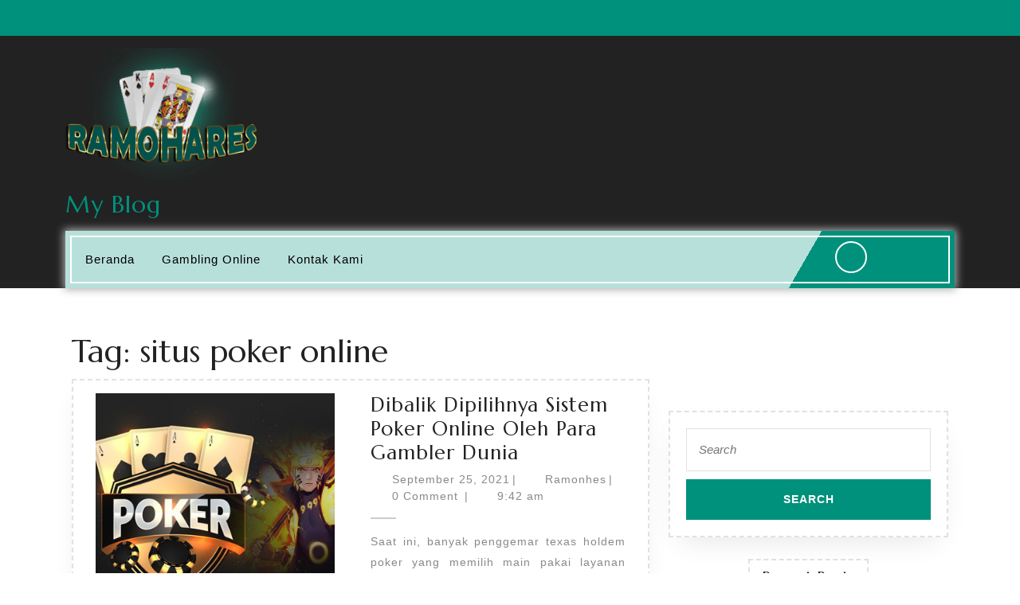

--- FILE ---
content_type: text/html; charset=UTF-8
request_url: https://www.ramohares.com/tag/situs-poker-online/
body_size: 14403
content:
<!DOCTYPE html>

<html lang="en-US">

	<head>
	  	<meta charset="UTF-8">
	  	<meta name="viewport" content="width=device-width">
	  	<meta name='robots' content='index, follow, max-image-preview:large, max-snippet:-1, max-video-preview:-1' />

	<!-- This site is optimized with the Yoast SEO plugin v26.5 - https://yoast.com/wordpress/plugins/seo/ -->
	<title>situs poker online Archives - My Blog</title>
	<link rel="canonical" href="https://www.ramohares.com/tag/situs-poker-online/" />
	<meta property="og:locale" content="en_US" />
	<meta property="og:type" content="article" />
	<meta property="og:title" content="situs poker online Archives - My Blog" />
	<meta property="og:url" content="https://www.ramohares.com/tag/situs-poker-online/" />
	<meta property="og:site_name" content="My Blog" />
	<meta name="twitter:card" content="summary_large_image" />
	<script type="application/ld+json" class="yoast-schema-graph">{"@context":"https://schema.org","@graph":[{"@type":"CollectionPage","@id":"https://www.ramohares.com/tag/situs-poker-online/","url":"https://www.ramohares.com/tag/situs-poker-online/","name":"situs poker online Archives - My Blog","isPartOf":{"@id":"https://www.ramohares.com/#website"},"primaryImageOfPage":{"@id":"https://www.ramohares.com/tag/situs-poker-online/#primaryimage"},"image":{"@id":"https://www.ramohares.com/tag/situs-poker-online/#primaryimage"},"thumbnailUrl":"https://www.ramohares.com/wp-content/uploads/2021/09/Dibalik-Dipilihnya-Sistem-Poker-Online-Oleh-Para-Gambler-Dunia.png","breadcrumb":{"@id":"https://www.ramohares.com/tag/situs-poker-online/#breadcrumb"},"inLanguage":"en-US"},{"@type":"ImageObject","inLanguage":"en-US","@id":"https://www.ramohares.com/tag/situs-poker-online/#primaryimage","url":"https://www.ramohares.com/wp-content/uploads/2021/09/Dibalik-Dipilihnya-Sistem-Poker-Online-Oleh-Para-Gambler-Dunia.png","contentUrl":"https://www.ramohares.com/wp-content/uploads/2021/09/Dibalik-Dipilihnya-Sistem-Poker-Online-Oleh-Para-Gambler-Dunia.png","width":406,"height":369,"caption":"Dibalik Dipilihnya Sistem Poker Online Oleh Para Gambler Dunia"},{"@type":"BreadcrumbList","@id":"https://www.ramohares.com/tag/situs-poker-online/#breadcrumb","itemListElement":[{"@type":"ListItem","position":1,"name":"Home","item":"https://www.ramohares.com/"},{"@type":"ListItem","position":2,"name":"situs poker online"}]},{"@type":"WebSite","@id":"https://www.ramohares.com/#website","url":"https://www.ramohares.com/","name":"My Blog","description":"My WordPress Blog","publisher":{"@id":"https://www.ramohares.com/#organization"},"potentialAction":[{"@type":"SearchAction","target":{"@type":"EntryPoint","urlTemplate":"https://www.ramohares.com/?s={search_term_string}"},"query-input":{"@type":"PropertyValueSpecification","valueRequired":true,"valueName":"search_term_string"}}],"inLanguage":"en-US"},{"@type":"Organization","@id":"https://www.ramohares.com/#organization","name":"My Blog","url":"https://www.ramohares.com/","logo":{"@type":"ImageObject","inLanguage":"en-US","@id":"https://www.ramohares.com/#/schema/logo/image/","url":"https://www.ramohares.com/wp-content/uploads/2021/08/cropped-LOGO-RAMOHARES.png","contentUrl":"https://www.ramohares.com/wp-content/uploads/2021/08/cropped-LOGO-RAMOHARES.png","width":240,"height":179,"caption":"My Blog"},"image":{"@id":"https://www.ramohares.com/#/schema/logo/image/"}}]}</script>
	<!-- / Yoast SEO plugin. -->


<link rel='dns-prefetch' href='//fonts.googleapis.com' />
<link rel="alternate" type="application/rss+xml" title="My Blog &raquo; Feed" href="https://www.ramohares.com/feed/" />
<link rel="alternate" type="application/rss+xml" title="My Blog &raquo; Comments Feed" href="https://www.ramohares.com/comments/feed/" />
<link rel="alternate" type="application/rss+xml" title="My Blog &raquo; situs poker online Tag Feed" href="https://www.ramohares.com/tag/situs-poker-online/feed/" />
<style id='wp-img-auto-sizes-contain-inline-css' type='text/css'>
img:is([sizes=auto i],[sizes^="auto," i]){contain-intrinsic-size:3000px 1500px}
/*# sourceURL=wp-img-auto-sizes-contain-inline-css */
</style>

<style id='wp-emoji-styles-inline-css' type='text/css'>

	img.wp-smiley, img.emoji {
		display: inline !important;
		border: none !important;
		box-shadow: none !important;
		height: 1em !important;
		width: 1em !important;
		margin: 0 0.07em !important;
		vertical-align: -0.1em !important;
		background: none !important;
		padding: 0 !important;
	}
/*# sourceURL=wp-emoji-styles-inline-css */
</style>
<link rel='stylesheet' id='wp-block-library-css' href='https://www.ramohares.com/wp-includes/css/dist/block-library/style.min.css?ver=6.9' type='text/css' media='all' />
<style id='wp-block-archives-inline-css' type='text/css'>
.wp-block-archives{box-sizing:border-box}.wp-block-archives-dropdown label{display:block}
/*# sourceURL=https://www.ramohares.com/wp-includes/blocks/archives/style.min.css */
</style>
<style id='wp-block-calendar-inline-css' type='text/css'>
.wp-block-calendar{text-align:center}.wp-block-calendar td,.wp-block-calendar th{border:1px solid;padding:.25em}.wp-block-calendar th{font-weight:400}.wp-block-calendar caption{background-color:inherit}.wp-block-calendar table{border-collapse:collapse;width:100%}.wp-block-calendar table.has-background th{background-color:inherit}.wp-block-calendar table.has-text-color th{color:inherit}.wp-block-calendar :where(table:not(.has-text-color)){color:#40464d}.wp-block-calendar :where(table:not(.has-text-color)) td,.wp-block-calendar :where(table:not(.has-text-color)) th{border-color:#ddd}:where(.wp-block-calendar table:not(.has-background) th){background:#ddd}
/*# sourceURL=https://www.ramohares.com/wp-includes/blocks/calendar/style.min.css */
</style>
<style id='wp-block-gallery-inline-css' type='text/css'>
.blocks-gallery-grid:not(.has-nested-images),.wp-block-gallery:not(.has-nested-images){display:flex;flex-wrap:wrap;list-style-type:none;margin:0;padding:0}.blocks-gallery-grid:not(.has-nested-images) .blocks-gallery-image,.blocks-gallery-grid:not(.has-nested-images) .blocks-gallery-item,.wp-block-gallery:not(.has-nested-images) .blocks-gallery-image,.wp-block-gallery:not(.has-nested-images) .blocks-gallery-item{display:flex;flex-direction:column;flex-grow:1;justify-content:center;margin:0 1em 1em 0;position:relative;width:calc(50% - 1em)}.blocks-gallery-grid:not(.has-nested-images) .blocks-gallery-image:nth-of-type(2n),.blocks-gallery-grid:not(.has-nested-images) .blocks-gallery-item:nth-of-type(2n),.wp-block-gallery:not(.has-nested-images) .blocks-gallery-image:nth-of-type(2n),.wp-block-gallery:not(.has-nested-images) .blocks-gallery-item:nth-of-type(2n){margin-right:0}.blocks-gallery-grid:not(.has-nested-images) .blocks-gallery-image figure,.blocks-gallery-grid:not(.has-nested-images) .blocks-gallery-item figure,.wp-block-gallery:not(.has-nested-images) .blocks-gallery-image figure,.wp-block-gallery:not(.has-nested-images) .blocks-gallery-item figure{align-items:flex-end;display:flex;height:100%;justify-content:flex-start;margin:0}.blocks-gallery-grid:not(.has-nested-images) .blocks-gallery-image img,.blocks-gallery-grid:not(.has-nested-images) .blocks-gallery-item img,.wp-block-gallery:not(.has-nested-images) .blocks-gallery-image img,.wp-block-gallery:not(.has-nested-images) .blocks-gallery-item img{display:block;height:auto;max-width:100%;width:auto}.blocks-gallery-grid:not(.has-nested-images) .blocks-gallery-image figcaption,.blocks-gallery-grid:not(.has-nested-images) .blocks-gallery-item figcaption,.wp-block-gallery:not(.has-nested-images) .blocks-gallery-image figcaption,.wp-block-gallery:not(.has-nested-images) .blocks-gallery-item figcaption{background:linear-gradient(0deg,#000000b3,#0000004d 70%,#0000);bottom:0;box-sizing:border-box;color:#fff;font-size:.8em;margin:0;max-height:100%;overflow:auto;padding:3em .77em .7em;position:absolute;text-align:center;width:100%;z-index:2}.blocks-gallery-grid:not(.has-nested-images) .blocks-gallery-image figcaption img,.blocks-gallery-grid:not(.has-nested-images) .blocks-gallery-item figcaption img,.wp-block-gallery:not(.has-nested-images) .blocks-gallery-image figcaption img,.wp-block-gallery:not(.has-nested-images) .blocks-gallery-item figcaption img{display:inline}.blocks-gallery-grid:not(.has-nested-images) figcaption,.wp-block-gallery:not(.has-nested-images) figcaption{flex-grow:1}.blocks-gallery-grid:not(.has-nested-images).is-cropped .blocks-gallery-image a,.blocks-gallery-grid:not(.has-nested-images).is-cropped .blocks-gallery-image img,.blocks-gallery-grid:not(.has-nested-images).is-cropped .blocks-gallery-item a,.blocks-gallery-grid:not(.has-nested-images).is-cropped .blocks-gallery-item img,.wp-block-gallery:not(.has-nested-images).is-cropped .blocks-gallery-image a,.wp-block-gallery:not(.has-nested-images).is-cropped .blocks-gallery-image img,.wp-block-gallery:not(.has-nested-images).is-cropped .blocks-gallery-item a,.wp-block-gallery:not(.has-nested-images).is-cropped .blocks-gallery-item img{flex:1;height:100%;object-fit:cover;width:100%}.blocks-gallery-grid:not(.has-nested-images).columns-1 .blocks-gallery-image,.blocks-gallery-grid:not(.has-nested-images).columns-1 .blocks-gallery-item,.wp-block-gallery:not(.has-nested-images).columns-1 .blocks-gallery-image,.wp-block-gallery:not(.has-nested-images).columns-1 .blocks-gallery-item{margin-right:0;width:100%}@media (min-width:600px){.blocks-gallery-grid:not(.has-nested-images).columns-3 .blocks-gallery-image,.blocks-gallery-grid:not(.has-nested-images).columns-3 .blocks-gallery-item,.wp-block-gallery:not(.has-nested-images).columns-3 .blocks-gallery-image,.wp-block-gallery:not(.has-nested-images).columns-3 .blocks-gallery-item{margin-right:1em;width:calc(33.33333% - .66667em)}.blocks-gallery-grid:not(.has-nested-images).columns-4 .blocks-gallery-image,.blocks-gallery-grid:not(.has-nested-images).columns-4 .blocks-gallery-item,.wp-block-gallery:not(.has-nested-images).columns-4 .blocks-gallery-image,.wp-block-gallery:not(.has-nested-images).columns-4 .blocks-gallery-item{margin-right:1em;width:calc(25% - .75em)}.blocks-gallery-grid:not(.has-nested-images).columns-5 .blocks-gallery-image,.blocks-gallery-grid:not(.has-nested-images).columns-5 .blocks-gallery-item,.wp-block-gallery:not(.has-nested-images).columns-5 .blocks-gallery-image,.wp-block-gallery:not(.has-nested-images).columns-5 .blocks-gallery-item{margin-right:1em;width:calc(20% - .8em)}.blocks-gallery-grid:not(.has-nested-images).columns-6 .blocks-gallery-image,.blocks-gallery-grid:not(.has-nested-images).columns-6 .blocks-gallery-item,.wp-block-gallery:not(.has-nested-images).columns-6 .blocks-gallery-image,.wp-block-gallery:not(.has-nested-images).columns-6 .blocks-gallery-item{margin-right:1em;width:calc(16.66667% - .83333em)}.blocks-gallery-grid:not(.has-nested-images).columns-7 .blocks-gallery-image,.blocks-gallery-grid:not(.has-nested-images).columns-7 .blocks-gallery-item,.wp-block-gallery:not(.has-nested-images).columns-7 .blocks-gallery-image,.wp-block-gallery:not(.has-nested-images).columns-7 .blocks-gallery-item{margin-right:1em;width:calc(14.28571% - .85714em)}.blocks-gallery-grid:not(.has-nested-images).columns-8 .blocks-gallery-image,.blocks-gallery-grid:not(.has-nested-images).columns-8 .blocks-gallery-item,.wp-block-gallery:not(.has-nested-images).columns-8 .blocks-gallery-image,.wp-block-gallery:not(.has-nested-images).columns-8 .blocks-gallery-item{margin-right:1em;width:calc(12.5% - .875em)}.blocks-gallery-grid:not(.has-nested-images).columns-1 .blocks-gallery-image:nth-of-type(1n),.blocks-gallery-grid:not(.has-nested-images).columns-1 .blocks-gallery-item:nth-of-type(1n),.blocks-gallery-grid:not(.has-nested-images).columns-2 .blocks-gallery-image:nth-of-type(2n),.blocks-gallery-grid:not(.has-nested-images).columns-2 .blocks-gallery-item:nth-of-type(2n),.blocks-gallery-grid:not(.has-nested-images).columns-3 .blocks-gallery-image:nth-of-type(3n),.blocks-gallery-grid:not(.has-nested-images).columns-3 .blocks-gallery-item:nth-of-type(3n),.blocks-gallery-grid:not(.has-nested-images).columns-4 .blocks-gallery-image:nth-of-type(4n),.blocks-gallery-grid:not(.has-nested-images).columns-4 .blocks-gallery-item:nth-of-type(4n),.blocks-gallery-grid:not(.has-nested-images).columns-5 .blocks-gallery-image:nth-of-type(5n),.blocks-gallery-grid:not(.has-nested-images).columns-5 .blocks-gallery-item:nth-of-type(5n),.blocks-gallery-grid:not(.has-nested-images).columns-6 .blocks-gallery-image:nth-of-type(6n),.blocks-gallery-grid:not(.has-nested-images).columns-6 .blocks-gallery-item:nth-of-type(6n),.blocks-gallery-grid:not(.has-nested-images).columns-7 .blocks-gallery-image:nth-of-type(7n),.blocks-gallery-grid:not(.has-nested-images).columns-7 .blocks-gallery-item:nth-of-type(7n),.blocks-gallery-grid:not(.has-nested-images).columns-8 .blocks-gallery-image:nth-of-type(8n),.blocks-gallery-grid:not(.has-nested-images).columns-8 .blocks-gallery-item:nth-of-type(8n),.wp-block-gallery:not(.has-nested-images).columns-1 .blocks-gallery-image:nth-of-type(1n),.wp-block-gallery:not(.has-nested-images).columns-1 .blocks-gallery-item:nth-of-type(1n),.wp-block-gallery:not(.has-nested-images).columns-2 .blocks-gallery-image:nth-of-type(2n),.wp-block-gallery:not(.has-nested-images).columns-2 .blocks-gallery-item:nth-of-type(2n),.wp-block-gallery:not(.has-nested-images).columns-3 .blocks-gallery-image:nth-of-type(3n),.wp-block-gallery:not(.has-nested-images).columns-3 .blocks-gallery-item:nth-of-type(3n),.wp-block-gallery:not(.has-nested-images).columns-4 .blocks-gallery-image:nth-of-type(4n),.wp-block-gallery:not(.has-nested-images).columns-4 .blocks-gallery-item:nth-of-type(4n),.wp-block-gallery:not(.has-nested-images).columns-5 .blocks-gallery-image:nth-of-type(5n),.wp-block-gallery:not(.has-nested-images).columns-5 .blocks-gallery-item:nth-of-type(5n),.wp-block-gallery:not(.has-nested-images).columns-6 .blocks-gallery-image:nth-of-type(6n),.wp-block-gallery:not(.has-nested-images).columns-6 .blocks-gallery-item:nth-of-type(6n),.wp-block-gallery:not(.has-nested-images).columns-7 .blocks-gallery-image:nth-of-type(7n),.wp-block-gallery:not(.has-nested-images).columns-7 .blocks-gallery-item:nth-of-type(7n),.wp-block-gallery:not(.has-nested-images).columns-8 .blocks-gallery-image:nth-of-type(8n),.wp-block-gallery:not(.has-nested-images).columns-8 .blocks-gallery-item:nth-of-type(8n){margin-right:0}}.blocks-gallery-grid:not(.has-nested-images) .blocks-gallery-image:last-child,.blocks-gallery-grid:not(.has-nested-images) .blocks-gallery-item:last-child,.wp-block-gallery:not(.has-nested-images) .blocks-gallery-image:last-child,.wp-block-gallery:not(.has-nested-images) .blocks-gallery-item:last-child{margin-right:0}.blocks-gallery-grid:not(.has-nested-images).alignleft,.blocks-gallery-grid:not(.has-nested-images).alignright,.wp-block-gallery:not(.has-nested-images).alignleft,.wp-block-gallery:not(.has-nested-images).alignright{max-width:420px;width:100%}.blocks-gallery-grid:not(.has-nested-images).aligncenter .blocks-gallery-item figure,.wp-block-gallery:not(.has-nested-images).aligncenter .blocks-gallery-item figure{justify-content:center}.wp-block-gallery:not(.is-cropped) .blocks-gallery-item{align-self:flex-start}figure.wp-block-gallery.has-nested-images{align-items:normal}.wp-block-gallery.has-nested-images figure.wp-block-image:not(#individual-image){margin:0;width:calc(50% - var(--wp--style--unstable-gallery-gap, 16px)/2)}.wp-block-gallery.has-nested-images figure.wp-block-image{box-sizing:border-box;display:flex;flex-direction:column;flex-grow:1;justify-content:center;max-width:100%;position:relative}.wp-block-gallery.has-nested-images figure.wp-block-image>a,.wp-block-gallery.has-nested-images figure.wp-block-image>div{flex-direction:column;flex-grow:1;margin:0}.wp-block-gallery.has-nested-images figure.wp-block-image img{display:block;height:auto;max-width:100%!important;width:auto}.wp-block-gallery.has-nested-images figure.wp-block-image figcaption,.wp-block-gallery.has-nested-images figure.wp-block-image:has(figcaption):before{bottom:0;left:0;max-height:100%;position:absolute;right:0}.wp-block-gallery.has-nested-images figure.wp-block-image:has(figcaption):before{backdrop-filter:blur(3px);content:"";height:100%;-webkit-mask-image:linear-gradient(0deg,#000 20%,#0000);mask-image:linear-gradient(0deg,#000 20%,#0000);max-height:40%;pointer-events:none}.wp-block-gallery.has-nested-images figure.wp-block-image figcaption{box-sizing:border-box;color:#fff;font-size:13px;margin:0;overflow:auto;padding:1em;text-align:center;text-shadow:0 0 1.5px #000}.wp-block-gallery.has-nested-images figure.wp-block-image figcaption::-webkit-scrollbar{height:12px;width:12px}.wp-block-gallery.has-nested-images figure.wp-block-image figcaption::-webkit-scrollbar-track{background-color:initial}.wp-block-gallery.has-nested-images figure.wp-block-image figcaption::-webkit-scrollbar-thumb{background-clip:padding-box;background-color:initial;border:3px solid #0000;border-radius:8px}.wp-block-gallery.has-nested-images figure.wp-block-image figcaption:focus-within::-webkit-scrollbar-thumb,.wp-block-gallery.has-nested-images figure.wp-block-image figcaption:focus::-webkit-scrollbar-thumb,.wp-block-gallery.has-nested-images figure.wp-block-image figcaption:hover::-webkit-scrollbar-thumb{background-color:#fffc}.wp-block-gallery.has-nested-images figure.wp-block-image figcaption{scrollbar-color:#0000 #0000;scrollbar-gutter:stable both-edges;scrollbar-width:thin}.wp-block-gallery.has-nested-images figure.wp-block-image figcaption:focus,.wp-block-gallery.has-nested-images figure.wp-block-image figcaption:focus-within,.wp-block-gallery.has-nested-images figure.wp-block-image figcaption:hover{scrollbar-color:#fffc #0000}.wp-block-gallery.has-nested-images figure.wp-block-image figcaption{will-change:transform}@media (hover:none){.wp-block-gallery.has-nested-images figure.wp-block-image figcaption{scrollbar-color:#fffc #0000}}.wp-block-gallery.has-nested-images figure.wp-block-image figcaption{background:linear-gradient(0deg,#0006,#0000)}.wp-block-gallery.has-nested-images figure.wp-block-image figcaption img{display:inline}.wp-block-gallery.has-nested-images figure.wp-block-image figcaption a{color:inherit}.wp-block-gallery.has-nested-images figure.wp-block-image.has-custom-border img{box-sizing:border-box}.wp-block-gallery.has-nested-images figure.wp-block-image.has-custom-border>a,.wp-block-gallery.has-nested-images figure.wp-block-image.has-custom-border>div,.wp-block-gallery.has-nested-images figure.wp-block-image.is-style-rounded>a,.wp-block-gallery.has-nested-images figure.wp-block-image.is-style-rounded>div{flex:1 1 auto}.wp-block-gallery.has-nested-images figure.wp-block-image.has-custom-border figcaption,.wp-block-gallery.has-nested-images figure.wp-block-image.is-style-rounded figcaption{background:none;color:inherit;flex:initial;margin:0;padding:10px 10px 9px;position:relative;text-shadow:none}.wp-block-gallery.has-nested-images figure.wp-block-image.has-custom-border:before,.wp-block-gallery.has-nested-images figure.wp-block-image.is-style-rounded:before{content:none}.wp-block-gallery.has-nested-images figcaption{flex-basis:100%;flex-grow:1;text-align:center}.wp-block-gallery.has-nested-images:not(.is-cropped) figure.wp-block-image:not(#individual-image){margin-bottom:auto;margin-top:0}.wp-block-gallery.has-nested-images.is-cropped figure.wp-block-image:not(#individual-image){align-self:inherit}.wp-block-gallery.has-nested-images.is-cropped figure.wp-block-image:not(#individual-image)>a,.wp-block-gallery.has-nested-images.is-cropped figure.wp-block-image:not(#individual-image)>div:not(.components-drop-zone){display:flex}.wp-block-gallery.has-nested-images.is-cropped figure.wp-block-image:not(#individual-image) a,.wp-block-gallery.has-nested-images.is-cropped figure.wp-block-image:not(#individual-image) img{flex:1 0 0%;height:100%;object-fit:cover;width:100%}.wp-block-gallery.has-nested-images.columns-1 figure.wp-block-image:not(#individual-image){width:100%}@media (min-width:600px){.wp-block-gallery.has-nested-images.columns-3 figure.wp-block-image:not(#individual-image){width:calc(33.33333% - var(--wp--style--unstable-gallery-gap, 16px)*.66667)}.wp-block-gallery.has-nested-images.columns-4 figure.wp-block-image:not(#individual-image){width:calc(25% - var(--wp--style--unstable-gallery-gap, 16px)*.75)}.wp-block-gallery.has-nested-images.columns-5 figure.wp-block-image:not(#individual-image){width:calc(20% - var(--wp--style--unstable-gallery-gap, 16px)*.8)}.wp-block-gallery.has-nested-images.columns-6 figure.wp-block-image:not(#individual-image){width:calc(16.66667% - var(--wp--style--unstable-gallery-gap, 16px)*.83333)}.wp-block-gallery.has-nested-images.columns-7 figure.wp-block-image:not(#individual-image){width:calc(14.28571% - var(--wp--style--unstable-gallery-gap, 16px)*.85714)}.wp-block-gallery.has-nested-images.columns-8 figure.wp-block-image:not(#individual-image){width:calc(12.5% - var(--wp--style--unstable-gallery-gap, 16px)*.875)}.wp-block-gallery.has-nested-images.columns-default figure.wp-block-image:not(#individual-image){width:calc(33.33% - var(--wp--style--unstable-gallery-gap, 16px)*.66667)}.wp-block-gallery.has-nested-images.columns-default figure.wp-block-image:not(#individual-image):first-child:nth-last-child(2),.wp-block-gallery.has-nested-images.columns-default figure.wp-block-image:not(#individual-image):first-child:nth-last-child(2)~figure.wp-block-image:not(#individual-image){width:calc(50% - var(--wp--style--unstable-gallery-gap, 16px)*.5)}.wp-block-gallery.has-nested-images.columns-default figure.wp-block-image:not(#individual-image):first-child:last-child{width:100%}}.wp-block-gallery.has-nested-images.alignleft,.wp-block-gallery.has-nested-images.alignright{max-width:420px;width:100%}.wp-block-gallery.has-nested-images.aligncenter{justify-content:center}
/*# sourceURL=https://www.ramohares.com/wp-includes/blocks/gallery/style.min.css */
</style>
<style id='wp-block-gallery-theme-inline-css' type='text/css'>
.blocks-gallery-caption{color:#555;font-size:13px;text-align:center}.is-dark-theme .blocks-gallery-caption{color:#ffffffa6}
/*# sourceURL=https://www.ramohares.com/wp-includes/blocks/gallery/theme.min.css */
</style>
<style id='wp-block-tag-cloud-inline-css' type='text/css'>
.wp-block-tag-cloud{box-sizing:border-box}.wp-block-tag-cloud.aligncenter{justify-content:center;text-align:center}.wp-block-tag-cloud a{display:inline-block;margin-right:5px}.wp-block-tag-cloud span{display:inline-block;margin-left:5px;text-decoration:none}:root :where(.wp-block-tag-cloud.is-style-outline){display:flex;flex-wrap:wrap;gap:1ch}:root :where(.wp-block-tag-cloud.is-style-outline a){border:1px solid;font-size:unset!important;margin-right:0;padding:1ch 2ch;text-decoration:none!important}
/*# sourceURL=https://www.ramohares.com/wp-includes/blocks/tag-cloud/style.min.css */
</style>
<style id='wp-block-paragraph-inline-css' type='text/css'>
.is-small-text{font-size:.875em}.is-regular-text{font-size:1em}.is-large-text{font-size:2.25em}.is-larger-text{font-size:3em}.has-drop-cap:not(:focus):first-letter{float:left;font-size:8.4em;font-style:normal;font-weight:100;line-height:.68;margin:.05em .1em 0 0;text-transform:uppercase}body.rtl .has-drop-cap:not(:focus):first-letter{float:none;margin-left:.1em}p.has-drop-cap.has-background{overflow:hidden}:root :where(p.has-background){padding:1.25em 2.375em}:where(p.has-text-color:not(.has-link-color)) a{color:inherit}p.has-text-align-left[style*="writing-mode:vertical-lr"],p.has-text-align-right[style*="writing-mode:vertical-rl"]{rotate:180deg}
/*# sourceURL=https://www.ramohares.com/wp-includes/blocks/paragraph/style.min.css */
</style>
<style id='global-styles-inline-css' type='text/css'>
:root{--wp--preset--aspect-ratio--square: 1;--wp--preset--aspect-ratio--4-3: 4/3;--wp--preset--aspect-ratio--3-4: 3/4;--wp--preset--aspect-ratio--3-2: 3/2;--wp--preset--aspect-ratio--2-3: 2/3;--wp--preset--aspect-ratio--16-9: 16/9;--wp--preset--aspect-ratio--9-16: 9/16;--wp--preset--color--black: #000000;--wp--preset--color--cyan-bluish-gray: #abb8c3;--wp--preset--color--white: #ffffff;--wp--preset--color--pale-pink: #f78da7;--wp--preset--color--vivid-red: #cf2e2e;--wp--preset--color--luminous-vivid-orange: #ff6900;--wp--preset--color--luminous-vivid-amber: #fcb900;--wp--preset--color--light-green-cyan: #7bdcb5;--wp--preset--color--vivid-green-cyan: #00d084;--wp--preset--color--pale-cyan-blue: #8ed1fc;--wp--preset--color--vivid-cyan-blue: #0693e3;--wp--preset--color--vivid-purple: #9b51e0;--wp--preset--gradient--vivid-cyan-blue-to-vivid-purple: linear-gradient(135deg,rgb(6,147,227) 0%,rgb(155,81,224) 100%);--wp--preset--gradient--light-green-cyan-to-vivid-green-cyan: linear-gradient(135deg,rgb(122,220,180) 0%,rgb(0,208,130) 100%);--wp--preset--gradient--luminous-vivid-amber-to-luminous-vivid-orange: linear-gradient(135deg,rgb(252,185,0) 0%,rgb(255,105,0) 100%);--wp--preset--gradient--luminous-vivid-orange-to-vivid-red: linear-gradient(135deg,rgb(255,105,0) 0%,rgb(207,46,46) 100%);--wp--preset--gradient--very-light-gray-to-cyan-bluish-gray: linear-gradient(135deg,rgb(238,238,238) 0%,rgb(169,184,195) 100%);--wp--preset--gradient--cool-to-warm-spectrum: linear-gradient(135deg,rgb(74,234,220) 0%,rgb(151,120,209) 20%,rgb(207,42,186) 40%,rgb(238,44,130) 60%,rgb(251,105,98) 80%,rgb(254,248,76) 100%);--wp--preset--gradient--blush-light-purple: linear-gradient(135deg,rgb(255,206,236) 0%,rgb(152,150,240) 100%);--wp--preset--gradient--blush-bordeaux: linear-gradient(135deg,rgb(254,205,165) 0%,rgb(254,45,45) 50%,rgb(107,0,62) 100%);--wp--preset--gradient--luminous-dusk: linear-gradient(135deg,rgb(255,203,112) 0%,rgb(199,81,192) 50%,rgb(65,88,208) 100%);--wp--preset--gradient--pale-ocean: linear-gradient(135deg,rgb(255,245,203) 0%,rgb(182,227,212) 50%,rgb(51,167,181) 100%);--wp--preset--gradient--electric-grass: linear-gradient(135deg,rgb(202,248,128) 0%,rgb(113,206,126) 100%);--wp--preset--gradient--midnight: linear-gradient(135deg,rgb(2,3,129) 0%,rgb(40,116,252) 100%);--wp--preset--font-size--small: 13px;--wp--preset--font-size--medium: 20px;--wp--preset--font-size--large: 36px;--wp--preset--font-size--x-large: 42px;--wp--preset--spacing--20: 0.44rem;--wp--preset--spacing--30: 0.67rem;--wp--preset--spacing--40: 1rem;--wp--preset--spacing--50: 1.5rem;--wp--preset--spacing--60: 2.25rem;--wp--preset--spacing--70: 3.38rem;--wp--preset--spacing--80: 5.06rem;--wp--preset--shadow--natural: 6px 6px 9px rgba(0, 0, 0, 0.2);--wp--preset--shadow--deep: 12px 12px 50px rgba(0, 0, 0, 0.4);--wp--preset--shadow--sharp: 6px 6px 0px rgba(0, 0, 0, 0.2);--wp--preset--shadow--outlined: 6px 6px 0px -3px rgb(255, 255, 255), 6px 6px rgb(0, 0, 0);--wp--preset--shadow--crisp: 6px 6px 0px rgb(0, 0, 0);}:where(.is-layout-flex){gap: 0.5em;}:where(.is-layout-grid){gap: 0.5em;}body .is-layout-flex{display: flex;}.is-layout-flex{flex-wrap: wrap;align-items: center;}.is-layout-flex > :is(*, div){margin: 0;}body .is-layout-grid{display: grid;}.is-layout-grid > :is(*, div){margin: 0;}:where(.wp-block-columns.is-layout-flex){gap: 2em;}:where(.wp-block-columns.is-layout-grid){gap: 2em;}:where(.wp-block-post-template.is-layout-flex){gap: 1.25em;}:where(.wp-block-post-template.is-layout-grid){gap: 1.25em;}.has-black-color{color: var(--wp--preset--color--black) !important;}.has-cyan-bluish-gray-color{color: var(--wp--preset--color--cyan-bluish-gray) !important;}.has-white-color{color: var(--wp--preset--color--white) !important;}.has-pale-pink-color{color: var(--wp--preset--color--pale-pink) !important;}.has-vivid-red-color{color: var(--wp--preset--color--vivid-red) !important;}.has-luminous-vivid-orange-color{color: var(--wp--preset--color--luminous-vivid-orange) !important;}.has-luminous-vivid-amber-color{color: var(--wp--preset--color--luminous-vivid-amber) !important;}.has-light-green-cyan-color{color: var(--wp--preset--color--light-green-cyan) !important;}.has-vivid-green-cyan-color{color: var(--wp--preset--color--vivid-green-cyan) !important;}.has-pale-cyan-blue-color{color: var(--wp--preset--color--pale-cyan-blue) !important;}.has-vivid-cyan-blue-color{color: var(--wp--preset--color--vivid-cyan-blue) !important;}.has-vivid-purple-color{color: var(--wp--preset--color--vivid-purple) !important;}.has-black-background-color{background-color: var(--wp--preset--color--black) !important;}.has-cyan-bluish-gray-background-color{background-color: var(--wp--preset--color--cyan-bluish-gray) !important;}.has-white-background-color{background-color: var(--wp--preset--color--white) !important;}.has-pale-pink-background-color{background-color: var(--wp--preset--color--pale-pink) !important;}.has-vivid-red-background-color{background-color: var(--wp--preset--color--vivid-red) !important;}.has-luminous-vivid-orange-background-color{background-color: var(--wp--preset--color--luminous-vivid-orange) !important;}.has-luminous-vivid-amber-background-color{background-color: var(--wp--preset--color--luminous-vivid-amber) !important;}.has-light-green-cyan-background-color{background-color: var(--wp--preset--color--light-green-cyan) !important;}.has-vivid-green-cyan-background-color{background-color: var(--wp--preset--color--vivid-green-cyan) !important;}.has-pale-cyan-blue-background-color{background-color: var(--wp--preset--color--pale-cyan-blue) !important;}.has-vivid-cyan-blue-background-color{background-color: var(--wp--preset--color--vivid-cyan-blue) !important;}.has-vivid-purple-background-color{background-color: var(--wp--preset--color--vivid-purple) !important;}.has-black-border-color{border-color: var(--wp--preset--color--black) !important;}.has-cyan-bluish-gray-border-color{border-color: var(--wp--preset--color--cyan-bluish-gray) !important;}.has-white-border-color{border-color: var(--wp--preset--color--white) !important;}.has-pale-pink-border-color{border-color: var(--wp--preset--color--pale-pink) !important;}.has-vivid-red-border-color{border-color: var(--wp--preset--color--vivid-red) !important;}.has-luminous-vivid-orange-border-color{border-color: var(--wp--preset--color--luminous-vivid-orange) !important;}.has-luminous-vivid-amber-border-color{border-color: var(--wp--preset--color--luminous-vivid-amber) !important;}.has-light-green-cyan-border-color{border-color: var(--wp--preset--color--light-green-cyan) !important;}.has-vivid-green-cyan-border-color{border-color: var(--wp--preset--color--vivid-green-cyan) !important;}.has-pale-cyan-blue-border-color{border-color: var(--wp--preset--color--pale-cyan-blue) !important;}.has-vivid-cyan-blue-border-color{border-color: var(--wp--preset--color--vivid-cyan-blue) !important;}.has-vivid-purple-border-color{border-color: var(--wp--preset--color--vivid-purple) !important;}.has-vivid-cyan-blue-to-vivid-purple-gradient-background{background: var(--wp--preset--gradient--vivid-cyan-blue-to-vivid-purple) !important;}.has-light-green-cyan-to-vivid-green-cyan-gradient-background{background: var(--wp--preset--gradient--light-green-cyan-to-vivid-green-cyan) !important;}.has-luminous-vivid-amber-to-luminous-vivid-orange-gradient-background{background: var(--wp--preset--gradient--luminous-vivid-amber-to-luminous-vivid-orange) !important;}.has-luminous-vivid-orange-to-vivid-red-gradient-background{background: var(--wp--preset--gradient--luminous-vivid-orange-to-vivid-red) !important;}.has-very-light-gray-to-cyan-bluish-gray-gradient-background{background: var(--wp--preset--gradient--very-light-gray-to-cyan-bluish-gray) !important;}.has-cool-to-warm-spectrum-gradient-background{background: var(--wp--preset--gradient--cool-to-warm-spectrum) !important;}.has-blush-light-purple-gradient-background{background: var(--wp--preset--gradient--blush-light-purple) !important;}.has-blush-bordeaux-gradient-background{background: var(--wp--preset--gradient--blush-bordeaux) !important;}.has-luminous-dusk-gradient-background{background: var(--wp--preset--gradient--luminous-dusk) !important;}.has-pale-ocean-gradient-background{background: var(--wp--preset--gradient--pale-ocean) !important;}.has-electric-grass-gradient-background{background: var(--wp--preset--gradient--electric-grass) !important;}.has-midnight-gradient-background{background: var(--wp--preset--gradient--midnight) !important;}.has-small-font-size{font-size: var(--wp--preset--font-size--small) !important;}.has-medium-font-size{font-size: var(--wp--preset--font-size--medium) !important;}.has-large-font-size{font-size: var(--wp--preset--font-size--large) !important;}.has-x-large-font-size{font-size: var(--wp--preset--font-size--x-large) !important;}
/*# sourceURL=global-styles-inline-css */
</style>
<style id='core-block-supports-inline-css' type='text/css'>
.wp-block-gallery.wp-block-gallery-1{--wp--style--unstable-gallery-gap:var( --wp--style--gallery-gap-default, var( --gallery-block--gutter-size, var( --wp--style--block-gap, 0.5em ) ) );gap:var( --wp--style--gallery-gap-default, var( --gallery-block--gutter-size, var( --wp--style--block-gap, 0.5em ) ) );}
/*# sourceURL=core-block-supports-inline-css */
</style>

<style id='classic-theme-styles-inline-css' type='text/css'>
/*! This file is auto-generated */
.wp-block-button__link{color:#fff;background-color:#32373c;border-radius:9999px;box-shadow:none;text-decoration:none;padding:calc(.667em + 2px) calc(1.333em + 2px);font-size:1.125em}.wp-block-file__button{background:#32373c;color:#fff;text-decoration:none}
/*# sourceURL=/wp-includes/css/classic-themes.min.css */
</style>
<link rel='stylesheet' id='contact-form-7-css' href='https://www.ramohares.com/wp-content/plugins/contact-form-7/includes/css/styles.css?ver=6.1.4' type='text/css' media='all' />
<link rel='stylesheet' id='bootstrap-style-css' href='https://www.ramohares.com/wp-content/themes/vw-gardening-landscaping/assets/css/bootstrap.css?ver=6.9' type='text/css' media='all' />
<link rel='stylesheet' id='vw-gardening-landscaping-basic-style-css' href='https://www.ramohares.com/wp-content/themes/vw-gardening-landscaping/style.css?ver=6.9' type='text/css' media='all' />
<style id='vw-gardening-landscaping-basic-style-inline-css' type='text/css'>
body{max-width: 100%;}#slider img{opacity:0.5}#slider{background-color: 1;}#slider .carousel-caption, #slider .inner_carousel, #slider .inner_carousel h1{text-align:left; left:10%; right:42%;}.post-main-box{}@media screen and (max-width:575px){.header-fixed{position:static;} }@media screen and (max-width:575px) {#topbar{display:block;} }@media screen and (max-width:575px) {#slider{display:block;} }@media screen and (max-width:575px) {#sidebar{display:block;} }@media screen and (max-width:575px) {.scrollup i{visibility:visible !important;} }.main-navigation a{font-weight: 500;}.main-navigation a{text-transform:Capitalize;}.main-navigation a{}.content-bttn a{font-size: 14;}.content-bttn a{text-transform:Uppercase;}.content-bttn a{letter-spacing: ;}.copyright .widget i{font-size: 16px;}.copyright p{width:100%; text-align:center; float:none;}#footer{background-attachment: scroll !important; background-position: center !important;}.woocommerce ul.products li.product .onsale{left: auto; right: 0;}.main-header{background-position: center top!important;}#footer h3, a.rsswidget.rss-widget-title{letter-spacing: 1px;}#footer h3, a.rsswidget.rss-widget-title{font-size: 25px;}#footer h3{text-transform:Capitalize;}#footer{}@media screen and (max-width:575px){
			#preloader{display:none !important;} }@media screen and (min-width:768px) {.bradcrumbs{text-align:start;}}.post-main-box .new-text p:nth-of-type(1)::first-letter {display: none;}.web-frame{border: 1px !important}
/*# sourceURL=vw-gardening-landscaping-basic-style-inline-css */
</style>
<link rel='stylesheet' id='garden-landscaping-style-css' href='https://www.ramohares.com/wp-content/themes/garden-landscaping/style.css?ver=6.9' type='text/css' media='all' />
<style id='garden-landscaping-style-inline-css' type='text/css'>
body{max-width: 100%;}#slider img{opacity:0.5}#slider{background-color: 1;}#slider .carousel-caption, #slider .inner_carousel, #slider .inner_carousel h1{text-align:left; left:10%; right:42%;}.post-main-box{}@media screen and (max-width:575px){.header-fixed{position:static;} }@media screen and (max-width:575px) {#topbar{display:block;} }@media screen and (max-width:575px) {#slider{display:block;} }@media screen and (max-width:575px) {#sidebar{display:block;} }@media screen and (max-width:575px) {.scrollup i{visibility:visible !important;} }.main-navigation a{font-weight: 500;}.main-navigation a{text-transform:Capitalize;}.main-navigation a{}.content-bttn a{font-size: 14;}.content-bttn a{text-transform:Uppercase;}.content-bttn a{letter-spacing: ;}.copyright .widget i{font-size: 16px;}.copyright p{width:100%; text-align:center; float:none;}#footer{background-attachment: scroll !important; background-position: center !important;}.woocommerce ul.products li.product .onsale{left: auto; right: 0;}.main-header{background-position: center top!important;}#footer h3, a.rsswidget.rss-widget-title{letter-spacing: 1px;}#footer h3, a.rsswidget.rss-widget-title{font-size: 25px;}#footer h3{text-transform:Capitalize;}#footer{}@media screen and (max-width:575px){
			#preloader{display:none !important;} }@media screen and (min-width:768px) {.bradcrumbs{text-align:start;}}.post-main-box .new-text p:nth-of-type(1)::first-letter {display: none;}.web-frame{border: 1px !important}
.page-template-custom-home-page .main-header{background: transparent; border-bottom: none; position: static; margin: 0;}.page-template-custom-home-page .menu-bg{margin-bottom: 10px;}.main-navigation a{}.home-page-header{background-position: center top!important;}
/*# sourceURL=garden-landscaping-style-inline-css */
</style>
<link rel='stylesheet' id='garden-landscaping-block-patterns-style-frontend-css' href='https://www.ramohares.com/wp-content/themes/garden-landscaping/inc/block-patterns/css/block-frontend.css?ver=6.9' type='text/css' media='all' />
<link rel='stylesheet' id='vw-gardening-landscaping-font-css' href='//fonts.googleapis.com/css?family=ABeeZee%3Aital%400%3B1%7CAbril%2BFatface%7CAcme%7CAlfa%2BSlab%2BOne%7CAllura%7CAnton%7CArchitects%2BDaughter%7CArchivo%3Aital%2Cwght%400%2C100%3B0%2C200%3B0%2C300%3B0%2C400%3B0%2C500%3B0%2C600%3B0%2C700%3B0%2C800%3B0%2C900%3B1%2C100%3B1%2C200%3B1%2C300%3B1%2C400%3B1%2C500%3B1%2C600%3B1%2C700%3B1%2C800%3B1%2C900%7CArimo%3Aital%2Cwght%400%2C400%3B0%2C500%3B0%2C600%3B0%2C700%3B1%2C400%3B1%2C500%3B1%2C600%3B1%2C700%7CArsenal%3Aital%2Cwght%400%2C400%3B0%2C700%3B1%2C400%3B1%2C700%7CArvo%3Aital%2Cwght%400%2C400%3B0%2C700%3B1%2C400%3B1%2C700%7CAlegreya%2BSans%3Aital%2Cwght%400%2C100%3B0%2C300%3B0%2C400%3B0%2C500%3B0%2C700%3B0%2C800%3B0%2C900%3B1%2C100%3B1%2C300%3B1%2C400%3B1%2C500%3B1%2C700%3B1%2C800%3B1%2C900%7CAsap%3Aital%2Cwght%400%2C100%3B0%2C200%3B0%2C300%3B0%2C400%3B0%2C500%3B0%2C600%3B0%2C700%3B0%2C800%3B0%2C900%3B1%2C100%3B1%2C200%3B1%2C300%3B1%2C400%3B1%2C500%3B1%2C600%3B1%2C700%3B1%2C800%3B1%2C900%7CAssistant%3Awght%40200%3B300%3B400%3B500%3B600%3B700%3B800%7CAveria%2BSerif%2BLibre%3Aital%2Cwght%400%2C300%3B0%2C400%3B0%2C700%3B1%2C300%3B1%2C400%3B1%2C700%7CBangers%7CBoogaloo%7CBad%2BScript%7CBarlow%2BCondensed%3Aital%2Cwght%400%2C100%3B0%2C200%3B0%2C300%3B0%2C400%3B0%2C500%3B0%2C600%3B0%2C700%3B0%2C800%3B0%2C900%3B1%2C100%3B1%2C200%3B1%2C300%3B1%2C400%3B1%2C500%3B1%2C600%3B1%2C700%3B1%2C800%3B1%2C900%7CBitter%3Aital%2Cwght%400%2C100%3B0%2C200%3B0%2C300%3B0%2C400%3B0%2C500%3B0%2C600%3B0%2C700%3B0%2C800%3B0%2C900%3B1%2C100%3B1%2C200%3B1%2C300%3B1%2C400%3B1%2C500%3B1%2C600%3B1%2C700%3B1%2C800%3B1%2C900%7CBree%2BSerif%7CBenchNine%3Awght%40300%3B400%3B700%7CCabin%3Aital%2Cwght%400%2C400%3B0%2C500%3B0%2C600%3B0%2C700%3B1%2C400%3B1%2C500%3B1%2C600%3B1%2C700%7CCardo%3Aital%2Cwght%400%2C400%3B0%2C700%3B1%2C400%7CCourgette%7CCaveat%2BBrush%7CCherry%2BSwash%3Awght%40400%3B700%7CCormorant%2BGaramond%3Aital%2Cwght%400%2C300%3B0%2C400%3B0%2C500%3B0%2C600%3B0%2C700%3B1%2C300%3B1%2C400%3B1%2C500%3B1%2C600%3B1%2C700%7CCrimson%2BText%3Aital%2Cwght%400%2C400%3B0%2C600%3B0%2C700%3B1%2C400%3B1%2C600%3B1%2C700%7CCuprum%3Aital%2Cwght%400%2C400%3B0%2C500%3B0%2C600%3B0%2C700%3B1%2C400%3B1%2C500%3B1%2C600%3B1%2C700%7CCookie%7CComing%2BSoon%7CCharm%3Awght%40400%3B700%7CChewy%7CDays%2BOne%7CDM%2BSerif%2BDisplay%3Aital%400%3B1%7CDosis%3Awght%40200%3B300%3B400%3B500%3B600%3B700%3B800%7CEB%2BGaramond%3Aital%2Cwght%400%2C400%3B0%2C500%3B0%2C600%3B0%2C700%3B0%2C800%3B1%2C400%3B1%2C500%3B1%2C600%3B1%2C700%3B1%2C800%7CEconomica%3Aital%2Cwght%400%2C400%3B0%2C700%3B1%2C400%3B1%2C700%7CExo%2B2%3Aital%2Cwght%400%2C100%3B0%2C200%3B0%2C300%3B0%2C400%3B0%2C500%3B0%2C600%3B0%2C700%3B0%2C800%3B0%2C900%3B1%2C100%3B1%2C200%3B1%2C400%3B1%2C500%3B1%2C600%3B1%2C700%3B1%2C800%3B1%2C900%7CFira%2BSans%3Aital%2Cwght%400%2C100%3B0%2C200%3B0%2C300%3B0%2C400%3B0%2C500%3B0%2C600%3B0%2C700%3B0%2C800%3B0%2C900%3B1%2C100%3B1%2C200%3B1%2C300%3B1%2C400%3B1%2C500%3B1%2C600%3B1%2C700%3B1%2C800%3B1%2C900%7CFredoka%2BOne%7CFjalla%2BOne%7CFrank%2BRuhl%2BLibre%3Awght%40300%3B400%3B500%3B700%3B900%7CGabriela%7CGloria%2BHallelujah%7CGreat%2BVibes%7CHandlee%7CHammersmith%2BOne%7CHeebo%3Awght%40100%3B200%3B300%3B400%3B500%3B600%3B700%3B800%3B900%7CHind%3Awght%40300%3B400%3B500%3B600%3B700%7CInconsolata%3Awght%40200%3B300%3B400%3B500%3B600%3B700%3B800%3B900%7CIndie%2BFlower%7CIM%2BFell%2BEnglish%2BSC%7CJulius%2BSans%2BOne%7CJomhuria%7CJosefin%2BSlab%3Aital%2Cwght%400%2C100%3B0%2C200%3B0%2C300%3B0%2C400%3B0%2C500%3B0%2C600%3B0%2C700%3B1%2C100%3B1%2C200%3B1%2C300%3B1%2C400%3B1%2C500%3B1%2C600%3B1%2C700%7CJosefin%2BSans%3Aital%2Cwght%400%2C100%3B0%2C200%3B0%2C300%3B0%2C400%3B0%2C500%3B0%2C600%3B0%2C700%3B1%2C100%3B1%2C200%3B1%2C300%3B1%2C400%3B1%2C500%3B1%2C600%3B1%2C700%7CJost%3Aital%2Cwght%400%2C100%3B0%2C200%3B0%2C300%3B0%2C400%3B0%2C500%3B0%2C600%3B0%2C700%3B0%2C800%3B0%2C900%3B1%2C100%3B1%2C200%3B1%2C300%3B1%2C400%3B1%2C500%3B1%2C600%3B1%2C700%3B1%2C800%3B1%2C900%7CKanit%3Aital%2Cwght%400%2C100%3B0%2C200%3B0%2C300%3B0%2C400%3B0%2C500%3B0%2C600%3B0%2C700%3B0%2C800%3B0%2C900%3B1%2C100%3B1%2C200%3B1%2C300%3B1%2C400%3B1%2C500%3B1%2C600%3B1%2C700%3B1%2C800%3B1%2C900%7CKaushan%2BScript%7CKrub%3Aital%2Cwght%400%2C200%3B0%2C300%3B0%2C400%3B0%2C500%3B0%2C600%3B0%2C700%3B1%2C200%3B1%2C300%3B1%2C400%3B1%2C500%3B1%2C600%3B1%2C700%7CLato%3Aital%2Cwght%400%2C100%3B0%2C300%3B0%2C400%3B0%2C700%3B0%2C900%3B1%2C100%3B1%2C300%3B1%2C400%3B1%2C700%3B1%2C900%7CLora%3Aital%2Cwght%400%2C400%3B0%2C500%3B0%2C600%3B0%2C700%3B1%2C400%3B1%2C500%3B1%2C600%3B1%2C700%7CLibre%2BBaskerville%3Aital%2Cwght%400%2C400%3B0%2C700%3B1%2C400%7CLiterata%3Aital%2Copsz%2Cwght%400%2C7..72%2C200%3B0%2C7..72%2C300%3B0%2C7..72%2C400%3B0%2C7..72%2C500%3B0%2C7..72%2C600%3B0%2C7..72%2C700%3B0%2C7..72%2C800%3B0%2C7..72%2C900%3B1%2C7..72%2C200%3B1%2C7..72%2C300%3B1%2C7..72%2C400%3B1%2C7..72%2C500%3B1%2C7..72%2C600%3B1%2C7..72%2C700%3B1%2C7..72%2C800%3B1%2C7..72%2C900%7CLobster%7CLobster%2BTwo%3Aital%2Cwght%400%2C400%3B0%2C700%3B1%2C400%3B1%2C700%7CMerriweather%3Aital%2Cwght%400%2C300%3B0%2C400%3B0%2C700%3B0%2C900%3B1%2C300%3B1%2C400%3B1%2C700%3B1%2C900%7CMarck%2BScript%7CMarcellus%7CMerienda%2BOne%7CMonda%3Awght%40400%3B700%7CMontserrat%3Aital%2Cwght%400%2C100%3B0%2C200%3B0%2C300%3B0%2C400%3B0%2C500%3B0%2C600%3B0%2C700%3B0%2C800%3B0%2C900%3B1%2C100%3B1%2C200%3B1%2C300%3B1%2C400%3B1%2C500%3B1%2C600%3B1%2C700%3B1%2C800%3B1%2C900%7CMulish%3Aital%2Cwght%400%2C200%3B0%2C300%3B0%2C400%3B0%2C500%3B0%2C600%3B0%2C700%3B0%2C800%3B0%2C900%3B0%2C1000%3B1%2C200%3B1%2C300%3B1%2C400%3B1%2C500%3B1%2C600%3B1%2C700%3B1%2C800%3B1%2C900%3B1%2C1000%7CNoto%2BSerif%3Aital%2Cwght%400%2C400%3B0%2C700%3B1%2C400%3B1%2C700%7CNunito%2BSans%3Aital%2Cwght%400%2C200%3B0%2C300%3B0%2C400%3B0%2C600%3B0%2C700%3B0%2C800%3B0%2C900%3B1%2C200%3B1%2C300%3B1%2C400%3B1%2C600%3B1%2C700%3B1%2C800%3B1%2C900%7COpen%2BSans%3Aital%2Cwght%400%2C300%3B0%2C400%3B0%2C500%3B0%2C600%3B0%2C700%3B0%2C800%3B1%2C300%3B1%2C400%3B1%2C500%3B1%2C600%3B1%2C700%3B1%2C800%7COverpass%3Aital%2Cwght%400%2C100%3B0%2C200%3B0%2C300%3B0%2C400%3B0%2C500%3B0%2C600%3B0%2C700%3B0%2C800%3B0%2C900%3B1%2C100%3B1%2C200%3B1%2C300%3B1%2C400%3B1%2C500%3B1%2C600%3B1%2C700%3B1%2C800%3B1%2C900%7COverpass%2BMono%3Awght%40300%3B400%3B500%3B600%3B700%7COxygen%3Awght%40300%3B400%3B700%7COswald%3Awght%40200%3B300%3B400%3B500%3B600%3B700%7COrbitron%3Awght%40400%3B500%3B600%3B700%3B800%3B900%7CPatua%2BOne%7CPacifico%7CPadauk%3Awght%40400%3B700%7CPlayball%7CPlayfair%2BDisplay%3Aital%2Cwght%400%2C400%3B0%2C500%3B0%2C600%3B0%2C700%3B0%2C800%3B0%2C900%3B1%2C400%3B1%2C500%3B1%2C600%3B1%2C700%3B1%2C800%3B1%2C900%7CPrompt%3Aital%2Cwght%400%2C100%3B0%2C200%3B0%2C300%3B0%2C400%3B0%2C500%3B0%2C600%3B0%2C700%3B0%2C800%3B0%2C900%3B1%2C100%3B1%2C200%3B1%2C300%3B1%2C400%3B1%2C500%3B1%2C600%3B1%2C700%3B1%2C800%3B1%2C900%7CPT%2BSans%3Aital%2Cwght%400%2C400%3B0%2C700%3B1%2C400%3B1%2C700%7CPT%2BSerif%3Aital%2Cwght%400%2C400%3B0%2C700%3B1%2C400%3B1%2C700%7CPhilosopher%3Aital%2Cwght%400%2C400%3B0%2C700%3B1%2C400%3B1%2C700%7CPermanent%2BMarker%7CPoiret%2BOne%7CPoppins%3Aital%2Cwght%400%2C100%3B0%2C200%3B0%2C300%3B0%2C400%3B0%2C500%3B0%2C600%3B0%2C700%3B0%2C800%3B0%2C900%3B1%2C100%3B1%2C200%3B1%2C300%3B1%2C400%3B1%2C500%3B1%2C600%3B1%2C700%3B1%2C800%3B1%2C900%7CPrata%7CQuicksand%3Awght%40300%3B400%3B500%3B600%3B700%7CQuattrocento%2BSans%3Aital%2Cwght%400%2C400%3B0%2C700%3B1%2C400%3B1%2C700%7CRaleway%3Aital%2Cwght%400%2C100%3B0%2C200%3B0%2C300%3B0%2C400%3B0%2C500%3B0%2C600%3B0%2C700%3B0%2C800%3B0%2C900%3B1%2C100%3B1%2C200%3B1%2C300%3B1%2C400%3B1%2C500%3B1%2C600%3B1%2C700%3B1%2C800%3B1%2C900%7CRubik%3Aital%2Cwght%400%2C300%3B0%2C400%3B0%2C500%3B0%2C600%3B0%2C700%3B0%2C800%3B0%2C900%3B1%2C300%3B1%2C400%3B1%2C500%3B1%2C600%3B1%2C700%3B1%2C800%3B1%2C900%7CRoboto%3Aital%2Cwght%400%2C100%3B0%2C300%3B0%2C400%3B0%2C500%3B0%2C700%3B0%2C900%3B1%2C100%3B1%2C300%3B1%2C400%3B1%2C500%3B1%2C700%3B1%2C900%7CRoboto%2BCondensed%3Aital%2Cwght%400%2C300%3B0%2C400%3B0%2C700%3B1%2C300%3B1%2C400%3B1%2C700%7CRokkitt%3Awght%40100%3B200%3B300%3B400%3B500%3B600%3B700%3B800%3B900%7CRopa%2BSans%3Aital%400%3B1%7CRusso%2BOne%7CRighteous%7CSaira%3Aital%2Cwght%400%2C100%3B0%2C200%3B0%2C300%3B0%2C400%3B0%2C500%3B0%2C600%3B0%2C700%3B0%2C800%3B0%2C900%3B1%2C100%3B1%2C200%3B1%2C300%3B1%2C400%3B1%2C500%3B1%2C600%3B1%2C700%3B1%2C800%3B1%2C900%7CSatisfy%7CSen%3Awght%40400%3B700%3B800%7CSource%2BSans%2BPro%3Aital%2Cwght%400%2C200%3B0%2C300%3B0%2C400%3B0%2C600%3B0%2C700%3B0%2C900%3B1%2C200%3B1%2C300%3B1%2C400%3B1%2C600%3B1%2C700%3B1%2C900%7CShadows%2BInto%2BLight%2BTwo%7CShadows%2BInto%2BLight%7CSacramento%7CSail%7CShrikhand%7CStaatliches%7CStylish%7CTangerine%3Awght%40400%3B700%7CTitillium%2BWeb%3Aital%2Cwght%400%2C200%3B0%2C300%3B0%2C400%3B0%2C600%3B0%2C700%3B0%2C900%3B1%2C200%3B1%2C300%3B1%2C400%3B1%2C600%3B1%2C700%7CTrirong%3Aital%2Cwght%400%2C100%3B0%2C200%3B0%2C300%3B0%2C400%3B0%2C500%3B0%2C600%3B0%2C700%3B0%2C800%3B0%2C900%3B1%2C100%3B1%2C200%3B1%2C300%3B1%2C400%3B1%2C500%3B1%2C600%3B1%2C700%3B1%2C800%3B1%2C900%7CUbuntu%3Aital%2Cwght%400%2C300%3B0%2C400%3B0%2C500%3B0%2C700%3B1%2C300%3B1%2C400%3B1%2C500%3B1%2C700%7CUnica%2BOne%7CVT323%7CVarela%2BRound%7CVampiro%2BOne%7CVollkorn%3Aital%2Cwght%400%2C400%3B0%2C500%3B0%2C600%3B0%2C700%3B0%2C800%3B0%2C900%3B1%2C400%3B1%2C500%3B1%2C600%3B1%2C700%3B1%2C800%3B1%2C900%7CVolkhov%3Aital%2Cwght%400%2C400%3B0%2C700%3B1%2C400%3B1%2C700%7CWork%2BSans%3Aital%2Cwght%400%2C100%3B0%2C200%3B0%2C300%3B0%2C400%3B0%2C500%3B0%2C600%3B0%2C700%3B0%2C800%3B0%2C900%3B1%2C100%3B1%2C200%3B1%2C300%3B1%2C400%3B1%2C500%3B1%2C600%3B1%2C700%3B1%2C800%3B1%2C900%7CYanone%2BKaffeesatz%3Awght%40200%3B300%3B400%3B500%3B600%3B700%7CZCOOL%2BXiaoWei&#038;ver=6.9' type='text/css' media='all' />
<link rel='stylesheet' id='vw-gardening-landscaping-block-style-css' href='https://www.ramohares.com/wp-content/themes/vw-gardening-landscaping/assets/css/blocks.css?ver=6.9' type='text/css' media='all' />
<link rel='stylesheet' id='vw-gardening-landscaping-block-patterns-style-frontend-css' href='https://www.ramohares.com/wp-content/themes/garden-landscaping/inc/block-patterns/css/block-frontend.css?ver=6.9' type='text/css' media='all' />
<link rel='stylesheet' id='font-awesome-css-css' href='https://www.ramohares.com/wp-content/themes/vw-gardening-landscaping/assets/css/fontawesome-all.css?ver=6.9' type='text/css' media='all' />
<link rel='stylesheet' id='animate-css-css' href='https://www.ramohares.com/wp-content/themes/vw-gardening-landscaping/assets/css/animate.css?ver=6.9' type='text/css' media='all' />
<link rel='stylesheet' id='dashicons-css' href='https://www.ramohares.com/wp-includes/css/dashicons.min.css?ver=6.9' type='text/css' media='all' />
<script type="text/javascript" src="https://www.ramohares.com/wp-includes/js/jquery/jquery.min.js?ver=3.7.1" id="jquery-core-js"></script>
<script type="text/javascript" src="https://www.ramohares.com/wp-includes/js/jquery/jquery-migrate.min.js?ver=3.4.1" id="jquery-migrate-js"></script>
<script type="text/javascript" src="https://www.ramohares.com/wp-content/themes/garden-landscaping/js/custom.js?ver=6.9" id="garden-landscaping-custom-js -js"></script>
<script type="text/javascript" src="https://www.ramohares.com/wp-content/themes/vw-gardening-landscaping/assets/js/custom.js?ver=6.9" id="vw-gardening-landscaping-custom-scripts-js"></script>
<script type="text/javascript" src="https://www.ramohares.com/wp-content/themes/vw-gardening-landscaping/assets/js/wow.js?ver=6.9" id="jquery-wow-js"></script>
<link rel="https://api.w.org/" href="https://www.ramohares.com/wp-json/" /><link rel="alternate" title="JSON" type="application/json" href="https://www.ramohares.com/wp-json/wp/v2/tags/43" /><link rel="EditURI" type="application/rsd+xml" title="RSD" href="https://www.ramohares.com/xmlrpc.php?rsd" />
<meta name="generator" content="WordPress 6.9" />
<style type="text/css">.recentcomments a{display:inline !important;padding:0 !important;margin:0 !important;}</style><link rel="icon" href="https://www.ramohares.com/wp-content/uploads/2021/08/cropped-ICON-LOGO-32x32.png" sizes="32x32" />
<link rel="icon" href="https://www.ramohares.com/wp-content/uploads/2021/08/cropped-ICON-LOGO-192x192.png" sizes="192x192" />
<link rel="apple-touch-icon" href="https://www.ramohares.com/wp-content/uploads/2021/08/cropped-ICON-LOGO-180x180.png" />
<meta name="msapplication-TileImage" content="https://www.ramohares.com/wp-content/uploads/2021/08/cropped-ICON-LOGO-270x270.png" />
	</head>

	<body class="archive tag tag-situs-poker-online tag-43 wp-custom-logo wp-embed-responsive wp-theme-vw-gardening-landscaping wp-child-theme-garden-landscaping">
	
	<header role="banner">
    	<a class="screen-reader-text skip-link" href="#maincontent">Skip to content</a>

		<div class="home-page-header">
			  <div id="topbar">
    <div class="container">
      <div class="row">
        <div class="col-lg-8 col-md-9 col-sm-9 align-self-center">
          <div class="row">
            <div class="col-lg-5 col-md-6 col-sm-6 align-self-center">
                          </div>
            <div class="col-lg-7 col-md-6 col-sm-6 align-self-center">
                          </div>
          </div>
        </div>
        <div class="col-lg-4 col-md-3 col-sm-3 align-self-center">
                      <!-- Default Social Icons Widgets -->
              <div class="widget">
                  <ul class="custom-social-icons" >
                    <li><a href="https://facebook.com" target="_blank"><i class="fab fa-facebook"></i></a></li> 
                    <li><a href="https://twitter.com" target="_blank"><i class="fab fa-twitter"></i></a></li> 
                    <li><a href="https://instagram.com" target="_blank"><i class="fab fa-instagram"></i></a></li> 
                    <li><a href="https://linkedin.com" target="_blank"><i class="fab fa-linkedin"></i></a></li> 
                    <li><a href="https://pinterest.com" target="_blank"><i class="fab fa-pinterest"></i></a></li> 
                    <li><a href="https://youtube.com" target="_blank"><i class="fab fa-youtube"></i></a></li>                     
                  </ul>
              </div>
             
        </div>
      </div>      
    </div>
  </div>
			<div class="main-header">
  <div class="header-menu close-sticky ">
    <div class="container">
      <div class="row">
        <div class="col-lg-7 col-md-4 col-sm-4 align-self-center">
          <div class="logo">
                          <div class="site-logo">
<style>
.custom-logo {
	height: 179px;
	max-height: 240px;
	max-width: 240px;
	width: 240px;
}
</style><a href="https://www.ramohares.com/" class="custom-logo-link" rel="home"><img width="240" height="179" src="https://www.ramohares.com/wp-content/uploads/2021/08/cropped-LOGO-RAMOHARES.png" class="custom-logo" alt="My Blog" decoding="async" /></a></div>
                                                                                            <p class="site-title"><a href="https://www.ramohares.com/" rel="home">My Blog</a></p>
                                                                                                  </div>
        </div>
        <div class="col-lg-3 col-md-4 col-sm-4 align-self-center text-center">
                  </div>
        <div class="col-lg-2 col-md-4 col-sm-4 align-self-center">
                  </div>
      </div>
    </div>
  </div>
</div>			<div class="container">
  <div class="menu-bg">
    <div class="row">
      <div class="col-lg-10 col-md-8 col-sm-8 col-4 align-self-center">
        <div id="header" class="menubar">
                      <div class="toggle-nav mobile-menu">
              <button role="tab" onclick="vw_gardening_landscaping_menu_open_nav()" class="responsivetoggle"><i class="fas fa-bars"></i><span class="screen-reader-text">Open Button</span></button>
            </div> 
                    <div id="mySidenav" class="nav sidenav">
            <nav id="site-navigation" class="main-navigation" role="navigation" aria-label="Top Menu">
              <div class="main-menu clearfix"><ul id="menu-menu-1" class="clearfix mobile_nav"><li id="menu-item-39" class="menu-item menu-item-type-custom menu-item-object-custom menu-item-home menu-item-39"><a href="https://www.ramohares.com/">Beranda</a></li>
<li id="menu-item-41" class="menu-item menu-item-type-taxonomy menu-item-object-category menu-item-41"><a href="https://www.ramohares.com/category/gambling-online/">Gambling Online</a></li>
<li id="menu-item-40" class="menu-item menu-item-type-post_type menu-item-object-page menu-item-40"><a href="https://www.ramohares.com/kontak-kami/">Kontak Kami</a></li>
</ul></div>              <a href="javascript:void(0)" class="closebtn mobile-menu" onclick="vw_gardening_landscaping_menu_close_nav()"><i class="fas fa-times"></i><span class="screen-reader-text">Close Button</span></a>
            </nav>
          </div>
        </div>
      </div>
      <div class="col-lg-1 col-md-2 col-sm-2 col-4 align-self-center">
                  <div class="search-box text-center">
            <span><a href="#"><i class="fas fa-search"></i></a></span>
          </div>
              </div>
      <div class="col-lg-1 col-md-2 col-sm-2 col-4 align-self-center">
              </div>
    </div>
    <div class="serach_outer">
      <div class="closepop"><a href="#maincontent"><i class="fa fa-window-close"></i></a></div>
      <div class="serach_inner">
        
<form method="get" class="search-form" action="https://www.ramohares.com/">
	<label>
		<span class="screen-reader-text">Search for:</span>
		<input type="search" class="search-field" placeholder="Search" value="" name="s">
	</label>
	<input type="submit" class="search-submit" value="Search">
</form>      </div>
    </div>
  </div>
</div>
		</div>
	</header>

	
<main id="maincontent" role="main">
  <div class="middle-align container web-frame">
    <header>
      <h1 class="page-title">Tag: <span>situs poker online</span></h1>    </header>
          <div class="row">
        <div id="our-services" class="services col-lg-8 col-md-8">
                    <article id="post-49" class="inner-service post-49 post type-post status-publish format-standard has-post-thumbnail hentry category-gambling-online tag-agen-poker-online tag-agen-poker-online-terpercaya tag-daftar-poker-online-terpercaya tag-judi-kartu-poker tag-judi-kartu-poker-online-terpercaya tag-judi-online tag-judi-pkv-games tag-judi-poker tag-judi-poker-online tag-poker-online tag-situs-poker-online tag-situs-poker-online-resmi tag-situs-poker-online-terpercaya">
  <div class="post-main-box p-3 mb-5 wow bounceInDown delay-1000" data-wow-duration="2s">
          <div class="row m-0">
                  <div class="box-image col-lg-6 col-md-6">
            <img width="406" height="369" src="https://www.ramohares.com/wp-content/uploads/2021/09/Dibalik-Dipilihnya-Sistem-Poker-Online-Oleh-Para-Gambler-Dunia.png" class="attachment-post-thumbnail size-post-thumbnail wp-post-image" alt="Dibalik Dipilihnya Sistem Poker Online Oleh Para Gambler Dunia" decoding="async" fetchpriority="high" srcset="https://www.ramohares.com/wp-content/uploads/2021/09/Dibalik-Dipilihnya-Sistem-Poker-Online-Oleh-Para-Gambler-Dunia.png 406w, https://www.ramohares.com/wp-content/uploads/2021/09/Dibalik-Dipilihnya-Sistem-Poker-Online-Oleh-Para-Gambler-Dunia-300x273.png 300w" sizes="(max-width: 406px) 100vw, 406px" />          </div>
                <div class="new-text col-lg-6 col-md-6">
          <h2 class="section-title"><a href="https://www.ramohares.com/dibalik-dipilihnya-sistem-poker-online-oleh-para-gambler-dunia/" title="Dibalik Dipilihnya Sistem Poker Online Oleh Para Gambler Dunia">Dibalik Dipilihnya Sistem Poker Online Oleh Para Gambler Dunia<span class="screen-reader-text">Dibalik Dipilihnya Sistem Poker Online Oleh Para Gambler Dunia</span></a></h2>
                      <div class="post-info">
                              <i class="fas fa-calendar-alt"></i><span class="entry-date"><a href="https://www.ramohares.com/2021/09/25/">September 25, 2021<span class="screen-reader-text">September 25, 2021</span></a></span><span>|</span>
              
                              <i class="far fa-user"></i><span class="entry-author"><a href="https://www.ramohares.com/author/ramonhes/">Ramonhes<span class="screen-reader-text">Ramonhes</span></a></span><span>|</span>
              
                              <i class="fas fa-comments"></i><span class="entry-comments">0 Comment </span><span>|</span>
              
                              <i class="far fa-clock"></i><span class="entry-time">9:42 am</span>
                                          <hr>
            </div>
                    <div class="entry-content">
                                                    <p>Saat ini, banyak penggemar texas holdem poker yang memilih main pakai layanan bandar poker online. Teruntuk kalangan yang gemar berjudi, permainan kartu ini pastinya bukan lagi permainan asing. Benar, karena </p>
                                            </div>
                      <div class="content-bttn">
              <a href="https://www.ramohares.com/dibalik-dipilihnya-sistem-poker-online-oleh-para-gambler-dunia/">Read More<span class="screen-reader-text">Read More</span></a>
            </div>
                  </div>
      </div>
      </div>
</article><article id="post-13" class="inner-service post-13 post type-post status-publish format-standard has-post-thumbnail hentry category-gambling-online tag-agen-poker-online tag-agen-poker-online-terpercaya tag-daftar-poker-online-terpercaya tag-judi-kartu-poker tag-judi-kartu-poker-online-terpercaya tag-judi-online tag-judi-pkv-games tag-judi-poker tag-judi-poker-online tag-poker-online tag-situs-poker-online tag-situs-poker-online-resmi tag-situs-poker-online-terpercaya">
  <div class="post-main-box p-3 mb-5 wow bounceInDown delay-1000" data-wow-duration="2s">
          <div class="row m-0">
                  <div class="box-image col-lg-6 col-md-6">
            <img width="406" height="369" src="https://www.ramohares.com/wp-content/uploads/2021/07/Fasilitas-dari-Situs-Poker-Online-Sangat-Membantu-Kemenangan-Bettors.png" class="attachment-post-thumbnail size-post-thumbnail wp-post-image" alt="Fasilitas dari Situs Poker Online Sangat Membantu Kemenangan Bettors" decoding="async" srcset="https://www.ramohares.com/wp-content/uploads/2021/07/Fasilitas-dari-Situs-Poker-Online-Sangat-Membantu-Kemenangan-Bettors.png 406w, https://www.ramohares.com/wp-content/uploads/2021/07/Fasilitas-dari-Situs-Poker-Online-Sangat-Membantu-Kemenangan-Bettors-300x273.png 300w" sizes="(max-width: 406px) 100vw, 406px" />          </div>
                <div class="new-text col-lg-6 col-md-6">
          <h2 class="section-title"><a href="https://www.ramohares.com/fasilitas-dari-situs-poker-online-sangat-membantu-kemenangan-bettors/" title="Fasilitas dari Situs Poker Online Sangat Membantu Kemenangan Bettors">Fasilitas dari Situs Poker Online Sangat Membantu Kemenangan Bettors<span class="screen-reader-text">Fasilitas dari Situs Poker Online Sangat Membantu Kemenangan Bettors</span></a></h2>
                      <div class="post-info">
                              <i class="fas fa-calendar-alt"></i><span class="entry-date"><a href="https://www.ramohares.com/2021/07/03/">July 3, 2021<span class="screen-reader-text">July 3, 2021</span></a></span><span>|</span>
              
                              <i class="far fa-user"></i><span class="entry-author"><a href="https://www.ramohares.com/author/ramonhes/">Ramonhes<span class="screen-reader-text">Ramonhes</span></a></span><span>|</span>
              
                              <i class="fas fa-comments"></i><span class="entry-comments">0 Comment </span><span>|</span>
              
                              <i class="far fa-clock"></i><span class="entry-time">6:43 am</span>
                                          <hr>
            </div>
                    <div class="entry-content">
                                                    <p>Fasilitas-fasilitas yang diberikan selama anda bergabung ke dalam sebuah situs poker online akan membuat permainan judi menjadi lebih berkualitas. Bahkan seluruh pemain bisa menghasilkan uang sampai jutaan rupiah setiap waktunya. </p>
                                            </div>
                      <div class="content-bttn">
              <a href="https://www.ramohares.com/fasilitas-dari-situs-poker-online-sangat-membantu-kemenangan-bettors/">Read More<span class="screen-reader-text">Read More</span></a>
            </div>
                  </div>
      </div>
      </div>
</article>                                    <div class="navigation">
                                  <div class="clearfix"></div>
              </div>
                              </div>
        <div class="col-lg-4 col-md-4" id="sidebar"><div class="footer close-sticky >
<div id="sidebar" class="wow zoomInUp delay-1000" data-wow-duration="2s">    
    <aside id="search-2" class="widget widget_search">
<form method="get" class="search-form" action="https://www.ramohares.com/">
	<label>
		<span class="screen-reader-text">Search for:</span>
		<input type="search" class="search-field" placeholder="Search" value="" name="s">
	</label>
	<input type="submit" class="search-submit" value="Search">
</form></aside>
		<aside id="recent-posts-2" class="widget widget_recent_entries">
		<h3 class="widget-title">Recent Posts</h3>
		<ul>
											<li>
					<a href="https://www.ramohares.com/wm-casino-inovasi-live-casino-asia-menghadirkan-bermain-premium/">WM Casino Inovasi Live Casino Asia Menghadirkan Bermain Premium</a>
									</li>
											<li>
					<a href="https://www.ramohares.com/107-2/">Tips Aman Bermain Slot Online untuk Pemain Indonesia</a>
									</li>
											<li>
					<a href="https://www.ramohares.com/slot-gacor-habanero-kelebihan-dan-kekurangannya/">Slot Gacor Habanero Kelebihan dan Kekurangannya</a>
									</li>
											<li>
					<a href="https://www.ramohares.com/perbedaan-slot-3-reel-dan-5-reel-panduan-lengkap-untuk-pemain-slot/">Perbedaan Slot 3 Reel dan 5 Reel Panduan Lengkap untuk Pemain Slot</a>
									</li>
											<li>
					<a href="https://www.ramohares.com/langkah-awal-bermain-live-cassino-untuk-pemula/">LANGKAH AWAL BERMAIN LIVE CASSINO UNTUK PEMULA</a>
									</li>
					</ul>

		</aside><aside id="recent-comments-2" class="widget widget_recent_comments"><h3 class="widget-title">Recent Comments</h3><ul id="recentcomments"></ul></aside><aside id="block-3" class="widget widget_block widget_tag_cloud"><p class="wp-block-tag-cloud"><a href="https://www.ramohares.com/tag/agen-judi-bola/" class="tag-cloud-link tag-link-14 tag-link-position-1" style="font-size: 8pt;" aria-label="agen judi bola (2 items)">agen judi bola</a>
<a href="https://www.ramohares.com/tag/agen-judi-bola-online/" class="tag-cloud-link tag-link-16 tag-link-position-2" style="font-size: 8pt;" aria-label="agen judi bola online (2 items)">agen judi bola online</a>
<a href="https://www.ramohares.com/tag/agen-judi-bola-terpercaya/" class="tag-cloud-link tag-link-18 tag-link-position-3" style="font-size: 8pt;" aria-label="agen judi bola terpercaya (2 items)">agen judi bola terpercaya</a>
<a href="https://www.ramohares.com/tag/agen-judi-casino-online/" class="tag-cloud-link tag-link-55 tag-link-position-4" style="font-size: 10.24pt;" aria-label="agen judi casino online (3 items)">agen judi casino online</a>
<a href="https://www.ramohares.com/tag/agen-sbobet/" class="tag-cloud-link tag-link-21 tag-link-position-5" style="font-size: 8pt;" aria-label="agen sbobet (2 items)">agen sbobet</a>
<a href="https://www.ramohares.com/tag/agen-slot-online/" class="tag-cloud-link tag-link-105 tag-link-position-6" style="font-size: 13.6pt;" aria-label="agen slot online (5 items)">agen slot online</a>
<a href="https://www.ramohares.com/tag/agen-slot-online-terpercaya/" class="tag-cloud-link tag-link-88 tag-link-position-7" style="font-size: 12.106666666667pt;" aria-label="agen slot online terpercaya (4 items)">agen slot online terpercaya</a>
<a href="https://www.ramohares.com/tag/bandar-judi-bola/" class="tag-cloud-link tag-link-25 tag-link-position-8" style="font-size: 8pt;" aria-label="bandar judi bola (2 items)">bandar judi bola</a>
<a href="https://www.ramohares.com/tag/bandar-judi-bola-terpercaya/" class="tag-cloud-link tag-link-22 tag-link-position-9" style="font-size: 8pt;" aria-label="bandar judi bola terpercaya (2 items)">bandar judi bola terpercaya</a>
<a href="https://www.ramohares.com/tag/bandar-slot-online/" class="tag-cloud-link tag-link-95 tag-link-position-10" style="font-size: 10.24pt;" aria-label="bandar slot online (3 items)">bandar slot online</a>
<a href="https://www.ramohares.com/tag/casino-online/" class="tag-cloud-link tag-link-50 tag-link-position-11" style="font-size: 10.24pt;" aria-label="casino online (3 items)">casino online</a>
<a href="https://www.ramohares.com/tag/casino-online-terbesar/" class="tag-cloud-link tag-link-58 tag-link-position-12" style="font-size: 10.24pt;" aria-label="casino online terbesar (3 items)">casino online terbesar</a>
<a href="https://www.ramohares.com/tag/casino-online-terpercaya/" class="tag-cloud-link tag-link-51 tag-link-position-13" style="font-size: 10.24pt;" aria-label="casino online terpercaya (3 items)">casino online terpercaya</a>
<a href="https://www.ramohares.com/tag/judi-bola/" class="tag-cloud-link tag-link-15 tag-link-position-14" style="font-size: 8pt;" aria-label="judi bola (2 items)">judi bola</a>
<a href="https://www.ramohares.com/tag/judi-bola-online/" class="tag-cloud-link tag-link-13 tag-link-position-15" style="font-size: 8pt;" aria-label="judi bola online (2 items)">judi bola online</a>
<a href="https://www.ramohares.com/tag/judi-casino/" class="tag-cloud-link tag-link-53 tag-link-position-16" style="font-size: 10.24pt;" aria-label="judi casino (3 items)">judi casino</a>
<a href="https://www.ramohares.com/tag/judi-casino-online/" class="tag-cloud-link tag-link-56 tag-link-position-17" style="font-size: 10.24pt;" aria-label="judi casino online (3 items)">judi casino online</a>
<a href="https://www.ramohares.com/tag/judi-online/" class="tag-cloud-link tag-link-10 tag-link-position-18" style="font-size: 22pt;" aria-label="judi online (16 items)">judi online</a>
<a href="https://www.ramohares.com/tag/judi-slot/" class="tag-cloud-link tag-link-101 tag-link-position-19" style="font-size: 10.24pt;" aria-label="judi slot (3 items)">judi slot</a>
<a href="https://www.ramohares.com/tag/judi-slot-online/" class="tag-cloud-link tag-link-102 tag-link-position-20" style="font-size: 10.24pt;" aria-label="judi slot online (3 items)">judi slot online</a>
<a href="https://www.ramohares.com/tag/live-casino/" class="tag-cloud-link tag-link-52 tag-link-position-21" style="font-size: 10.24pt;" aria-label="live casino (3 items)">live casino</a>
<a href="https://www.ramohares.com/tag/live-casino-indonesia/" class="tag-cloud-link tag-link-57 tag-link-position-22" style="font-size: 10.24pt;" aria-label="live casino indonesia (3 items)">live casino indonesia</a>
<a href="https://www.ramohares.com/tag/live-casino-online/" class="tag-cloud-link tag-link-54 tag-link-position-23" style="font-size: 10.24pt;" aria-label="live casino online (3 items)">live casino online</a>
<a href="https://www.ramohares.com/tag/login-slot/" class="tag-cloud-link tag-link-96 tag-link-position-24" style="font-size: 10.24pt;" aria-label="login slot (3 items)">login slot</a>
<a href="https://www.ramohares.com/tag/main-judi-bola/" class="tag-cloud-link tag-link-23 tag-link-position-25" style="font-size: 8pt;" aria-label="main judi bola (2 items)">main judi bola</a>
<a href="https://www.ramohares.com/tag/poker-online/" class="tag-cloud-link tag-link-38 tag-link-position-26" style="font-size: 8pt;" aria-label="poker online (2 items)">poker online</a>
<a href="https://www.ramohares.com/tag/scatter-hitam/" class="tag-cloud-link tag-link-89 tag-link-position-27" style="font-size: 15.84pt;" aria-label="scatter hitam (7 items)">scatter hitam</a>
<a href="https://www.ramohares.com/tag/server-jepang/" class="tag-cloud-link tag-link-93 tag-link-position-28" style="font-size: 13.6pt;" aria-label="server jepang (5 items)">server jepang</a>
<a href="https://www.ramohares.com/tag/server-thailand/" class="tag-cloud-link tag-link-92 tag-link-position-29" style="font-size: 10.24pt;" aria-label="server Thailand (3 items)">server Thailand</a>
<a href="https://www.ramohares.com/tag/situs-judi-bola/" class="tag-cloud-link tag-link-17 tag-link-position-30" style="font-size: 8pt;" aria-label="situs judi bola (2 items)">situs judi bola</a>
<a href="https://www.ramohares.com/tag/situs-judi-bola-online/" class="tag-cloud-link tag-link-19 tag-link-position-31" style="font-size: 8pt;" aria-label="situs judi bola online (2 items)">situs judi bola online</a>
<a href="https://www.ramohares.com/tag/situs-judi-bola-resmi/" class="tag-cloud-link tag-link-24 tag-link-position-32" style="font-size: 8pt;" aria-label="situs judi bola resmi (2 items)">situs judi bola resmi</a>
<a href="https://www.ramohares.com/tag/situs-judi-bola-terpercaya/" class="tag-cloud-link tag-link-20 tag-link-position-33" style="font-size: 8pt;" aria-label="situs judi bola terpercaya (2 items)">situs judi bola terpercaya</a>
<a href="https://www.ramohares.com/tag/situs-judi-kartu/" class="tag-cloud-link tag-link-8 tag-link-position-34" style="font-size: 12.106666666667pt;" aria-label="situs judi kartu (4 items)">situs judi kartu</a>
<a href="https://www.ramohares.com/tag/situs-judi-kartu-online/" class="tag-cloud-link tag-link-7 tag-link-position-35" style="font-size: 8pt;" aria-label="situs judi kartu online (2 items)">situs judi kartu online</a>
<a href="https://www.ramohares.com/tag/situs-pkv-games/" class="tag-cloud-link tag-link-67 tag-link-position-36" style="font-size: 10.24pt;" aria-label="situs pkv games (3 items)">situs pkv games</a>
<a href="https://www.ramohares.com/tag/situs-slot-terpercaya/" class="tag-cloud-link tag-link-116 tag-link-position-37" style="font-size: 10.24pt;" aria-label="situs slot terpercaya (3 items)">situs slot terpercaya</a>
<a href="https://www.ramohares.com/tag/slot777/" class="tag-cloud-link tag-link-94 tag-link-position-38" style="font-size: 13.6pt;" aria-label="slot777 (5 items)">slot777</a>
<a href="https://www.ramohares.com/tag/slot777-gacor/" class="tag-cloud-link tag-link-97 tag-link-position-39" style="font-size: 10.24pt;" aria-label="slot777 gacor (3 items)">slot777 gacor</a>
<a href="https://www.ramohares.com/tag/slot-jepang/" class="tag-cloud-link tag-link-91 tag-link-position-40" style="font-size: 13.6pt;" aria-label="slot jepang (5 items)">slot jepang</a>
<a href="https://www.ramohares.com/tag/slot-online/" class="tag-cloud-link tag-link-106 tag-link-position-41" style="font-size: 12.106666666667pt;" aria-label="slot online (4 items)">slot online</a>
<a href="https://www.ramohares.com/tag/slot-online-joker/" class="tag-cloud-link tag-link-103 tag-link-position-42" style="font-size: 10.24pt;" aria-label="slot online joker (3 items)">slot online joker</a>
<a href="https://www.ramohares.com/tag/slot-online-pragamatic/" class="tag-cloud-link tag-link-104 tag-link-position-43" style="font-size: 10.24pt;" aria-label="slot online pragamatic (3 items)">slot online pragamatic</a>
<a href="https://www.ramohares.com/tag/slot-online-terpercaya/" class="tag-cloud-link tag-link-114 tag-link-position-44" style="font-size: 10.24pt;" aria-label="slot online terpercaya (3 items)">slot online terpercaya</a>
<a href="https://www.ramohares.com/tag/slot-thailand/" class="tag-cloud-link tag-link-90 tag-link-position-45" style="font-size: 12.106666666667pt;" aria-label="slot Thailand (4 items)">slot Thailand</a></p></aside>	
</div>
</div></div>
      </div>
        <div class="clearfix"></div>
  </div>
</main>


<footer role="contentinfo">
            <div  id="footer" class="copyright-wrapper">
            <div class="container">
                                <div class="row">
                    <div class=" col-lg-3 col-md-3 col-xs-12 footer-block">
                                                    <aside id="block-5" class="widget widget_block widget_media_gallery">
<figure class="wp-block-gallery columns-3 is-cropped wp-block-gallery-1 is-layout-flex wp-block-gallery-is-layout-flex"><ul class="blocks-gallery-grid"><li class="blocks-gallery-item"><figure><img loading="lazy" decoding="async" width="406" height="369" src="https://www.ramohares.com/wp-content/uploads/2021/04/Aturan-Resmi-Bandar66-Di-Situs-Judi-Online.png" alt="Aturan Resmi Bandar66 Di Situs Judi Online" data-id="27" data-full-url="https://www.ramohares.com/wp-content/uploads/2021/04/Aturan-Resmi-Bandar66-Di-Situs-Judi-Online.png" data-link="https://www.ramohares.com/aturan-resmi-bandar66-di-situs-judi-online/aturan-resmi-bandar66-di-situs-judi-online-2/" class="wp-image-27" srcset="https://www.ramohares.com/wp-content/uploads/2021/04/Aturan-Resmi-Bandar66-Di-Situs-Judi-Online.png 406w, https://www.ramohares.com/wp-content/uploads/2021/04/Aturan-Resmi-Bandar66-Di-Situs-Judi-Online-300x273.png 300w" sizes="auto, (max-width: 406px) 100vw, 406px" /></figure></li><li class="blocks-gallery-item"><figure><img loading="lazy" decoding="async" width="406" height="369" src="https://www.ramohares.com/wp-content/uploads/2021/05/Cara-Kalahkan-Situs-Bola-Online-dengan-Cara-Cara-Tepat.png" alt="Cara Kalahkan Situs Bola Online dengan Cara-Cara Tepat" data-id="26" data-full-url="https://www.ramohares.com/wp-content/uploads/2021/05/Cara-Kalahkan-Situs-Bola-Online-dengan-Cara-Cara-Tepat.png" data-link="https://www.ramohares.com/cara-kalahkan-situs-bola-online-dengan-cara-cara-tepat/cara-kalahkan-situs-bola-online-dengan-cara-cara-tepat-2/" class="wp-image-26" srcset="https://www.ramohares.com/wp-content/uploads/2021/05/Cara-Kalahkan-Situs-Bola-Online-dengan-Cara-Cara-Tepat.png 406w, https://www.ramohares.com/wp-content/uploads/2021/05/Cara-Kalahkan-Situs-Bola-Online-dengan-Cara-Cara-Tepat-300x273.png 300w" sizes="auto, (max-width: 406px) 100vw, 406px" /></figure></li><li class="blocks-gallery-item"><figure><img loading="lazy" decoding="async" width="406" height="369" src="https://www.ramohares.com/wp-content/uploads/2021/06/Daya-Tarik-Togel-Online-Yang-Membuat-Banyak-Orang-Suka.png" alt="Daya Tarik Togel Online Yang Membuat Banyak Orang Suka" data-id="25" data-full-url="https://www.ramohares.com/wp-content/uploads/2021/06/Daya-Tarik-Togel-Online-Yang-Membuat-Banyak-Orang-Suka.png" data-link="https://www.ramohares.com/daya-tarik-togel-online-yang-membuat-banyak-orang-suka/daya-tarik-togel-online-yang-membuat-banyak-orang-suka-2/" class="wp-image-25" srcset="https://www.ramohares.com/wp-content/uploads/2021/06/Daya-Tarik-Togel-Online-Yang-Membuat-Banyak-Orang-Suka.png 406w, https://www.ramohares.com/wp-content/uploads/2021/06/Daya-Tarik-Togel-Online-Yang-Membuat-Banyak-Orang-Suka-300x273.png 300w" sizes="auto, (max-width: 406px) 100vw, 406px" /></figure></li><li class="blocks-gallery-item"><figure><img loading="lazy" decoding="async" width="406" height="369" src="https://www.ramohares.com/wp-content/uploads/2021/08/Menang-Casino-Online-Bisa-Anda-Praktikan-di-Rumah.png" alt="Menang Casino Online Bisa Anda Praktikan di Rumah" data-id="21" data-full-url="https://www.ramohares.com/wp-content/uploads/2021/08/Menang-Casino-Online-Bisa-Anda-Praktikan-di-Rumah.png" data-link="https://www.ramohares.com/menang-casino-online-bisa-anda-praktikan-di-rumah/menang-casino-online-bisa-anda-praktikan-di-rumah-2/" class="wp-image-21" srcset="https://www.ramohares.com/wp-content/uploads/2021/08/Menang-Casino-Online-Bisa-Anda-Praktikan-di-Rumah.png 406w, https://www.ramohares.com/wp-content/uploads/2021/08/Menang-Casino-Online-Bisa-Anda-Praktikan-di-Rumah-300x273.png 300w" sizes="auto, (max-width: 406px) 100vw, 406px" /></figure></li><li class="blocks-gallery-item"><figure><img loading="lazy" decoding="async" width="406" height="369" src="https://www.ramohares.com/wp-content/uploads/2021/07/Fasilitas-dari-Situs-Poker-Online-Sangat-Membantu-Kemenangan-Bettors.png" alt="Fasilitas dari Situs Poker Online Sangat Membantu Kemenangan Bettors" data-id="22" data-full-url="https://www.ramohares.com/wp-content/uploads/2021/07/Fasilitas-dari-Situs-Poker-Online-Sangat-Membantu-Kemenangan-Bettors.png" data-link="https://www.ramohares.com/fasilitas-dari-situs-poker-online-sangat-membantu-kemenangan-bettors/fasilitas-dari-situs-poker-online-sangat-membantu-kemenangan-bettors-2/" class="wp-image-22" srcset="https://www.ramohares.com/wp-content/uploads/2021/07/Fasilitas-dari-Situs-Poker-Online-Sangat-Membantu-Kemenangan-Bettors.png 406w, https://www.ramohares.com/wp-content/uploads/2021/07/Fasilitas-dari-Situs-Poker-Online-Sangat-Membantu-Kemenangan-Bettors-300x273.png 300w" sizes="auto, (max-width: 406px) 100vw, 406px" /></figure></li></ul></figure>
</aside>                                            </div>

                    <div class=" col-lg-3 col-md-3 col-xs-12 footer-block pe-2">
                                                    <aside id="block-6" class="widget widget_block widget_archive"><ul class="wp-block-archives-list wp-block-archives">	<li><a href='https://www.ramohares.com/2025/12/'>December 2025</a></li>
	<li><a href='https://www.ramohares.com/2025/11/'>November 2025</a></li>
	<li><a href='https://www.ramohares.com/2025/10/'>October 2025</a></li>
	<li><a href='https://www.ramohares.com/2025/09/'>September 2025</a></li>
	<li><a href='https://www.ramohares.com/2025/08/'>August 2025</a></li>
	<li><a href='https://www.ramohares.com/2025/05/'>May 2025</a></li>
	<li><a href='https://www.ramohares.com/2025/04/'>April 2025</a></li>
	<li><a href='https://www.ramohares.com/2025/02/'>February 2025</a></li>
	<li><a href='https://www.ramohares.com/2024/11/'>November 2024</a></li>
	<li><a href='https://www.ramohares.com/2022/12/'>December 2022</a></li>
	<li><a href='https://www.ramohares.com/2021/10/'>October 2021</a></li>
	<li><a href='https://www.ramohares.com/2021/09/'>September 2021</a></li>
	<li><a href='https://www.ramohares.com/2021/08/'>August 2021</a></li>
	<li><a href='https://www.ramohares.com/2021/07/'>July 2021</a></li>
	<li><a href='https://www.ramohares.com/2021/06/'>June 2021</a></li>
	<li><a href='https://www.ramohares.com/2021/05/'>May 2021</a></li>
	<li><a href='https://www.ramohares.com/2021/04/'>April 2021</a></li>
</ul></aside>                                            </div>

                    <div class=" col-lg-3 col-md-3 col-xs-12 footer-block">
                                                    <aside id="block-7" class="widget widget_block widget_calendar"><div class="wp-block-calendar"><table id="wp-calendar" class="wp-calendar-table">
	<caption>January 2026</caption>
	<thead>
	<tr>
		<th scope="col" aria-label="Monday">M</th>
		<th scope="col" aria-label="Tuesday">T</th>
		<th scope="col" aria-label="Wednesday">W</th>
		<th scope="col" aria-label="Thursday">T</th>
		<th scope="col" aria-label="Friday">F</th>
		<th scope="col" aria-label="Saturday">S</th>
		<th scope="col" aria-label="Sunday">S</th>
	</tr>
	</thead>
	<tbody>
	<tr>
		<td colspan="3" class="pad">&nbsp;</td><td>1</td><td>2</td><td>3</td><td>4</td>
	</tr>
	<tr>
		<td>5</td><td>6</td><td>7</td><td>8</td><td>9</td><td>10</td><td>11</td>
	</tr>
	<tr>
		<td>12</td><td>13</td><td id="today">14</td><td>15</td><td>16</td><td>17</td><td>18</td>
	</tr>
	<tr>
		<td>19</td><td>20</td><td>21</td><td>22</td><td>23</td><td>24</td><td>25</td>
	</tr>
	<tr>
		<td>26</td><td>27</td><td>28</td><td>29</td><td>30</td><td>31</td>
		<td class="pad" colspan="1">&nbsp;</td>
	</tr>
	</tbody>
	</table><nav aria-label="Previous and next months" class="wp-calendar-nav">
		<span class="wp-calendar-nav-prev"><a href="https://www.ramohares.com/2025/12/">&laquo; Dec</a></span>
		<span class="pad">&nbsp;</span>
		<span class="wp-calendar-nav-next">&nbsp;</span>
	</nav></div></aside>                                            </div>

                    <div class=" col-lg-3 col-md-3 col-xs-12 footer-block">
                                                    		<div class="widget">
			<div class="custom-social-icons"><h3 class="custom_title">SOCIAL MEDIA KAMI</h3>	        <a target="_blank" class="custom_facebook fff" href="#"><i class="fab fa-facebook-f"></i><span class="screen-reader-text">Facebook</span></a>	        <a target="_blank" class="custom_twitter" href="#"><i class="fab fa-twitter"></i><span class="screen-reader-text">Twitter</span></a>	        <a target="_blank" class="custom_linkedin" href="#"><i class="fab fa-linkedin-in"></i><span class="screen-reader-text">Linkedin</span></a>	        <a target="_blank" class="custom_pinterest" href="#"><i class="fab fa-pinterest-p"></i><span class="screen-reader-text">Pinterest</span></a>	        <a target="_blank" class="custom_tumblr" href="#"><i class="fab fa-tumblr"></i><span class="screen-reader-text">Tumblr</span></a>	        <a target="_blank" class="custom_instagram" href="#"><i class="fab fa-instagram"></i><span class="screen-reader-text">Instagram</span></a>	        <a target="_blank" class="custom_youtube" href="#"><i class="fab fa-youtube"></i><span class="screen-reader-text">Youtube</span></a>	        </div>		</div>
		                                            </div>
                </div>
            </div>
        </div>
        <div class="footer close-sticky ">
                    <div id="footer-2">
              	<div class="copyright container">
                    <p><a href=https://www.vwthemes.com/products/free-landscaping-wordpress-theme target='_blank'>Garden WordPress Theme</a> By VWThemes</p>
                                                                                            <a href="#" class="scrollup"><i class="fas fa-long-arrow-alt-up"></i><span class="screen-reader-text">Scroll Up</span></a>
                                                          	</div>
              	<div class="clear"></div>
            </div>
            </div>    
</footer>

    <script type="speculationrules">
{"prefetch":[{"source":"document","where":{"and":[{"href_matches":"/*"},{"not":{"href_matches":["/wp-*.php","/wp-admin/*","/wp-content/uploads/*","/wp-content/*","/wp-content/plugins/*","/wp-content/themes/garden-landscaping/*","/wp-content/themes/vw-gardening-landscaping/*","/*\\?(.+)"]}},{"not":{"selector_matches":"a[rel~=\"nofollow\"]"}},{"not":{"selector_matches":".no-prefetch, .no-prefetch a"}}]},"eagerness":"conservative"}]}
</script>
<script type="text/javascript" src="https://www.ramohares.com/wp-includes/js/dist/hooks.min.js?ver=dd5603f07f9220ed27f1" id="wp-hooks-js"></script>
<script type="text/javascript" src="https://www.ramohares.com/wp-includes/js/dist/i18n.min.js?ver=c26c3dc7bed366793375" id="wp-i18n-js"></script>
<script type="text/javascript" id="wp-i18n-js-after">
/* <![CDATA[ */
wp.i18n.setLocaleData( { 'text direction\u0004ltr': [ 'ltr' ] } );
//# sourceURL=wp-i18n-js-after
/* ]]> */
</script>
<script type="text/javascript" src="https://www.ramohares.com/wp-content/plugins/contact-form-7/includes/swv/js/index.js?ver=6.1.4" id="swv-js"></script>
<script type="text/javascript" id="contact-form-7-js-before">
/* <![CDATA[ */
var wpcf7 = {
    "api": {
        "root": "https:\/\/www.ramohares.com\/wp-json\/",
        "namespace": "contact-form-7\/v1"
    },
    "cached": 1
};
//# sourceURL=contact-form-7-js-before
/* ]]> */
</script>
<script type="text/javascript" src="https://www.ramohares.com/wp-content/plugins/contact-form-7/includes/js/index.js?ver=6.1.4" id="contact-form-7-js"></script>
<script type="text/javascript" src="https://www.ramohares.com/wp-content/themes/vw-gardening-landscaping/assets/js/bootstrap.js?ver=6.9" id="bootstrap-js-js"></script>
<script type="text/javascript" src="https://www.ramohares.com/wp-content/themes/vw-gardening-landscaping/assets/js/jquery.superfish.js?ver=6.9" id="jquery-superfish-js-js"></script>
<script id="wp-emoji-settings" type="application/json">
{"baseUrl":"https://s.w.org/images/core/emoji/17.0.2/72x72/","ext":".png","svgUrl":"https://s.w.org/images/core/emoji/17.0.2/svg/","svgExt":".svg","source":{"concatemoji":"https://www.ramohares.com/wp-includes/js/wp-emoji-release.min.js?ver=6.9"}}
</script>
<script type="module">
/* <![CDATA[ */
/*! This file is auto-generated */
const a=JSON.parse(document.getElementById("wp-emoji-settings").textContent),o=(window._wpemojiSettings=a,"wpEmojiSettingsSupports"),s=["flag","emoji"];function i(e){try{var t={supportTests:e,timestamp:(new Date).valueOf()};sessionStorage.setItem(o,JSON.stringify(t))}catch(e){}}function c(e,t,n){e.clearRect(0,0,e.canvas.width,e.canvas.height),e.fillText(t,0,0);t=new Uint32Array(e.getImageData(0,0,e.canvas.width,e.canvas.height).data);e.clearRect(0,0,e.canvas.width,e.canvas.height),e.fillText(n,0,0);const a=new Uint32Array(e.getImageData(0,0,e.canvas.width,e.canvas.height).data);return t.every((e,t)=>e===a[t])}function p(e,t){e.clearRect(0,0,e.canvas.width,e.canvas.height),e.fillText(t,0,0);var n=e.getImageData(16,16,1,1);for(let e=0;e<n.data.length;e++)if(0!==n.data[e])return!1;return!0}function u(e,t,n,a){switch(t){case"flag":return n(e,"\ud83c\udff3\ufe0f\u200d\u26a7\ufe0f","\ud83c\udff3\ufe0f\u200b\u26a7\ufe0f")?!1:!n(e,"\ud83c\udde8\ud83c\uddf6","\ud83c\udde8\u200b\ud83c\uddf6")&&!n(e,"\ud83c\udff4\udb40\udc67\udb40\udc62\udb40\udc65\udb40\udc6e\udb40\udc67\udb40\udc7f","\ud83c\udff4\u200b\udb40\udc67\u200b\udb40\udc62\u200b\udb40\udc65\u200b\udb40\udc6e\u200b\udb40\udc67\u200b\udb40\udc7f");case"emoji":return!a(e,"\ud83e\u1fac8")}return!1}function f(e,t,n,a){let r;const o=(r="undefined"!=typeof WorkerGlobalScope&&self instanceof WorkerGlobalScope?new OffscreenCanvas(300,150):document.createElement("canvas")).getContext("2d",{willReadFrequently:!0}),s=(o.textBaseline="top",o.font="600 32px Arial",{});return e.forEach(e=>{s[e]=t(o,e,n,a)}),s}function r(e){var t=document.createElement("script");t.src=e,t.defer=!0,document.head.appendChild(t)}a.supports={everything:!0,everythingExceptFlag:!0},new Promise(t=>{let n=function(){try{var e=JSON.parse(sessionStorage.getItem(o));if("object"==typeof e&&"number"==typeof e.timestamp&&(new Date).valueOf()<e.timestamp+604800&&"object"==typeof e.supportTests)return e.supportTests}catch(e){}return null}();if(!n){if("undefined"!=typeof Worker&&"undefined"!=typeof OffscreenCanvas&&"undefined"!=typeof URL&&URL.createObjectURL&&"undefined"!=typeof Blob)try{var e="postMessage("+f.toString()+"("+[JSON.stringify(s),u.toString(),c.toString(),p.toString()].join(",")+"));",a=new Blob([e],{type:"text/javascript"});const r=new Worker(URL.createObjectURL(a),{name:"wpTestEmojiSupports"});return void(r.onmessage=e=>{i(n=e.data),r.terminate(),t(n)})}catch(e){}i(n=f(s,u,c,p))}t(n)}).then(e=>{for(const n in e)a.supports[n]=e[n],a.supports.everything=a.supports.everything&&a.supports[n],"flag"!==n&&(a.supports.everythingExceptFlag=a.supports.everythingExceptFlag&&a.supports[n]);var t;a.supports.everythingExceptFlag=a.supports.everythingExceptFlag&&!a.supports.flag,a.supports.everything||((t=a.source||{}).concatemoji?r(t.concatemoji):t.wpemoji&&t.twemoji&&(r(t.twemoji),r(t.wpemoji)))});
//# sourceURL=https://www.ramohares.com/wp-includes/js/wp-emoji-loader.min.js
/* ]]> */
</script>

    </body>
</html>

<!-- Page supported by LiteSpeed Cache 7.6.2 on 2026-01-14 20:12:58 -->

--- FILE ---
content_type: text/css
request_url: https://www.ramohares.com/wp-content/themes/garden-landscaping/style.css?ver=6.9
body_size: 4276
content:
/*
Theme Name: Garden Landscaping
Theme URI: https://www.vwthemes.com/products/free-landscaping-wordpress-theme
Author: VWthemes
Author URI: https://www.vwthemes.com
Description: Garden Landscaping WP theme is an easiest way that you can establish your website. First of all it works with the latest version of WordPress. Secondly it has awesome features like global color settings, multiple page layouts, Gutenberg pattern etc. This WP theme has features like SEO, responsive layout along with a customer support lasting over a year for Free! It has enough space to store all your project information. You will get a slider where you can put unlimited images and videos of your dearest plants, conservation, eco friendly, green renewable energy, non profit, NGO, ecology, gardening, earth, environment, wind, plant nursery, hydro, recycle and green projects. It is RTL and WPML supportive making your business a global standard. This Garden Landscaping Theme is multipurpose with a customization feature like color pallete, Google fonts, CTA button, amazing core web vitals and much more. It’s made with bootstrap framework which will give your website a robust core. So you will have rigid coding with flexible functionality. Nature doesn’t wait for anyone. It blooms at its time and shed old leaves when have to. Demo: https://www.vwthemes.net/vw-gardening-landscaping/
Template: vw-gardening-landscaping
Requires at least: 5.0
Tested up to: 6.8
Requires PHP: 7.2
Version: 2.7.3
License: GPLv3.0 or later
License URI: http://www.gnu.org/licenses/gpl-3.0.html
Text Domain: garden-landscaping
Tags: left-sidebar, right-sidebar, one-column, two-columns, three-columns, four-columns, grid-layout, wide-blocks, block-styles, flexible-header, block-patterns, custom-colors, custom-background, custom-logo, custom-menu, custom-header, editor-style, featured-images, footer-widgets, sticky-post, full-width-template, theme-options, translation-ready, threaded-comments, post-formats, rtl-language-support, blog, portfolio, e-commerce
*/

/*------- DEFAULT CSS --------*/

body{
	font-family: 'Source Sans Pro', sans-serif;
	color: #898989;
}
h1,h2,h3,h4,h5,h6{
	font-family: 'Marcellus', serif;
    font-weight: normal;
}
a{
    color: #00917c;
    text-decoration: none;
}
select{
    outline: none;
    border-bottom: none;
}

/*------- COLOR CSS --------*/

 .post-nav-links a:hover,.sidenav .closebtn, span.post-page-numbers.current , #topbar,.more-btn a, .error-btn a,span.carousel-control-prev-icon i, span.carousel-control-next-icon i,.scrollup i,input[type="submit"], input.button,#footer .tagcloud a:hover,#footer-2,.post-main-box:hover .content-bttn a,#sidebar .woocommerce-product-search button,.pagination .current,.pagination a:hover,.woocommerce #respond input#submit, .woocommerce a.button, .woocommerce button.button, .woocommerce input.button, .woocommerce #respond input#submit.alt, .woocommerce a.button.alt, .woocommerce button.button.alt, .woocommerce input.button.alt,#comments input[type="submit"],nav.woocommerce-MyAccount-navigation ul li,#footer a.custom_read_more:hover, #footer input[type="submit"]:hover,.top-btn a,.top-btn a:hover,.main-header i.fas.fa-phone,.tab button:hover, button.tablinks.active,#services-sec h6:after, #services-sec h6:before,#serv-section h6:after, #serv-section h6:before,.serv-box:hover a,.toggle-nav i,#comments a.comment-reply-link,.woocommerce nav.woocommerce-pagination ul li span.current,.woocommerce nav.woocommerce-pagination ul li a:hover,#footer a.custom_read_more, #sidebar a.custom_read_more,#sidebar .custom-social-icons i, #footer .custom-social-icons i {
    background: #00917c;
}
#footer .wp-block-search .wp-block-search__label, .more-btn, .error-btn,#footer h3:after,.post-main-box:hover, .post-main-box:hover .content-bttn,.main-navigation ul ul, .top-btn:hover,.top-btn,.serv-box:hover, .serv-box:hover .expertise-btn,#footer .more-button, #sidebar .more-button{
    border-color: #00917c;
}
.more-btn:hover a, .top-btn:hover a,.logo .site-title a:hover,.post-main-box:hover h2 a, .post-main-box:hover .post-info a, .single-post .post-info:hover a,.entry-content a, .sidebar .textwidget p a, .textwidget p a, #comments p a, .slider .inner_carousel p a,#sidebar ul li a:hover,.main-navigation a:hover,.main-navigation ul.sub-menu a:hover,a,#footer li a:hover,.logo h1 a, .logo p.site-title a,.call-info,#footer .custom-social-icons i:hover{
    color: #00917c;
}
.content-bttn a,.pagination a:hover,.top-btn a:hover,.box-content p,.sidenav .closebtn{
    color: #ffffff !important;
}
.entry-content a, .sidebar .textwidget p a, .textwidget p a, #comments p a, .slider .inner_carousel p a{
    text-decoration: underline;
}
.logo h1 a:focus, .logo p.site-title a:focus,a:focus, input[type="text"]:focus, input[type="email"]:focus, input[type="phno"]:focus, input[type="password"]:focus, input[type="search"]:focus, input[type="tel"]:focus, textarea:focus, input[type="submit"]:focus, #comments:focus, select:focus, a:focus span, .top-btn a:focus,.main-navigation a:focus,.search-box a:focus,.tab button:focus,.toggle-nav button:focus{
    outline: 2px solid #000;
}
.entry-date a, .entry-author a,#sidebar ul li a{
    color: #898989;
}
.more-btn{
    border-color: #fff;
}
.content-bttn a,.woocommerce ul.products li.product .button{
    background: #00917c;
    padding: 12px 25px;
    color: #fff;
    font-size: 14px;
    font-weight: 600;
    border-radius: 25px;
    font-family: 'Krub', sans-serif;
}
.woocommerce ul.products li.product .button:hover{
    background: #000;
}
.woocommerce ul.products li.product .button:hover{
    background: #00917c !important;
}
.content-btt{
    border-color: #898989;
}
#slider .inner_carousel h1 a:hover{
    color: #00917c;
}
#sidebar .wp-block-search .wp-block-search__label, #footer .wp-block-search .wp-block-search__label{
    font-family: 'Marcellus', serif;
    font-weight: normal;
}
#footer .wp-block-search .wp-block-search__label:after{
    border-color: #00917c;
}
#footer .wp-block-search .wp-block-search__button, #sidebar .wp-block-search .wp-block-search__button{
    background: #00917c;
}
#sidebar ul li a{
    font-size: 15px;
}
a.added_to_cart.wc-forward{
    border-radius: 25px !important;
}
/*------- HEADER CSS --------*/
.header-fixed{
    border-bottom: solid 3px #00917c;
}
.logo h1 a, .logo p.site-title a{
    font-family: 'Marcellus', serif;
    font-weight: normal;
}
.home-page-header{
    background: #222 !important;
}
.main-header,.page-template-custom-home-page .main-header, .page-template-ibtana-page-template .main-header{ 
    background: transparent;
    border: none;
    position: static;
}
.main-header i.fas.fa-phone {
    padding: 15px;
    color: #fff;
    font-size: 16px;
    border-radius: 25px;
}
.main-header span.call {
    display: inline-block;
    border-radius: 28px;
    border: 2px dashed #00917c;
    padding: 5px;
}
.call-info {
    font-size: 18px;
    font-weight: bold;
    letter-spacing: 1px;
}
.call-info a:hover{
    color: #222;
}
.top-btn {
    display: grid;
    padding: 5px;
}
.top-btn a{
    text-align: center;
}
.menu-bg {
    background: rgba(0, 0, 0, 0) linear-gradient(120deg, #b8e0db 82%, #00917c 12%) repeat scroll 0 0;
    outline: solid 2px #fff;
    outline-offset: -8px;
    box-shadow: 0 0 10px 2px #b3b3b3;
}
.main-navigation a{
    color: #000 !important;
    padding: 12px 15px;
    font-weight: 600;
}
.search-box,.cart_no {
    margin: 13px 0;
}
.search-box i, .cart_no i {
    border: solid 2px #fff;
    padding: 10px 0;
    width: 40px;
    height: 40px;
    border-radius: 50%;
    color: #fff;
    text-align: center;
}
.page-template-custom-home-page .menu-bg, .page-template-ibtana-page-template .menu-bg{
    margin-bottom: -35px;
    position: relative;
    z-index: 999;
}
.main-navigation ul{
    padding: 0 0 0 10px;
}
.page-template-ibtana-page-template .middle-align{
  padding: 0em 0 0;
}
/* --------- PROJECTS --------- */

#services-sec {
    background: #f1f1f1;
}
.tab {
    overflow: hidden;
    display: inline-block;
}
.tab button {
    background-color: inherit;
    float: left;
    border: none;
    outline: none;
    padding: 5px 20px;
    font-size: 18px;    
    border-radius: 30px;
    font-weight: 600;
    margin-right: 10px;
    color: #898989;
}
.tab button:hover,button.tablinks.active  {
    color: #fff;
}
.box{
    background: #000;
    font-family: 'Raleway', sans-serif;
    overflow: hidden;
    position: relative;
}
.box img{
    width: 100%;
    height: auto;
    transform: scale(1.5);
    transform-origin: right center;
    transition: all 0.7s ease 0s;
}
.box:hover img{
    opacity: 0.7;
    transform: translateX(50px) scale(1.2);
}
.box .box-content {
    background: hsl(171deg 100% 28% / 80%);
    text-align: center;
    width: 75%;
    padding: 20px;
    opacity: 0;
    transform-origin: left center;
    transform: translateX(-100%) translateY(-50%) scale(0);
    position: absolute;
    top: 50%;
    left: 50%;
    transition: all 0.7s ease 0s;
    outline: dashed 2px #fff;
    outline-offset: 10px;
}
.box:hover .box-content{
    opacity: 1;
    transform: translateX(-50%) translateY(-50%) scale(1);
}
h4.title a{
    color: #fff;
    font-size: 20px;
}
#services-sec h3{
  font-size: 35px;
}
#services-sec h6:after,
#services-sec h6:before {
  content: "";
  width: 50px;
  height: 3px;
  display: inline-block;
  margin: 0 15px;
}
.copyright p {
    font-size: 16px;
    font-weight: 600;
}
/*--------------------------------------------------------------
4.0 Blocks - Layout Elements
--------------------------------------------------------------*/

/* Buttons */
.wp-block-button {
  margin: 10px 0;
  padding: 5px;
  display: inline-block;
  border: 2px dashed #00917c !important;
  border-radius: 28px;
}
.wp-block-button__link {
  padding: 12px 25px;
  color: #222 !important;
  font-size: 14px;
  font-weight: 600;
  background: #00917c !important;
  border-radius: 25px;
  font-family: 'Krub', sans-serif;
  text-transform: uppercase;
}
.wp-block-button.is-style-squared a{
  border-radius: 0 !important; 
}
.wp-block-button.is-style-outline {
  margin: 10px 0;
}
.wp-block-button.is-style-outline a{
  color: #000 !important;
}
.wp-block-button .wp-block-button__link:hover,
.wp-block-button .wp-block-button__link:focus {
  color: #000 !important;
  -webkit-box-shadow: none;
  box-shadow: none;
}
.wp-block-buttons .wp-block-button {
    display: inline-block;
    margin: 0 0 15px;
}
.entry-content .blocks-gallery-grid{
  margin-right: 10px;
}
/*without classic widgets*/
.wp-block-tag-cloud a{
  border: solid 1px #000;
  color: #000;
  font-size: 14px !important;
  padding: 10px 18px;
  display: inline-block;
  margin-right: 5px;
  margin-bottom: 5px;
}
.wp-block-tag-cloud a:hover,#sidebar a.custom_read_more:hover, #sidebar input[type="submit"]:hover{
  background-color: #00917c !important;
  color: #fff;
}
.widget .custom-about-us p, .widget .custom-contact-us p{
  margin-top: 10px;
  margin-bottom: 20px;
}
#footer .wp-block-button.aligncenter, .wp-block-calendar{
  text-align: start;
}
#footer .wp-block-button.aligncenter, .wp-block-calendar  a, #footer .wp-block-button.aligncenter, .wp-block-calendar  a:hover{
  color:#00917c !important;
}
/*----------- Woocommerce CSS ----------*/
.bradcrumbs{
  padding:10px 0 30px 0px;
}
.bradcrumbs a{
  background:#f1f1f1; 
  color:#000;
  padding:8px 15px;
  margin-right:5px;
}
.bradcrumbs a:hover, .bradcrumbs span{
  background:#00917c;
  color: #fff;
}
.bradcrumbs span{
  padding:8px 15px;
  font-weight: 700;
}
.post-categories li a{
    background: #00917c !important;
}
/*----------- Woocommerce CSS ----------*/
h2.woocommerce-loop-product__title{
    padding: 10px 0 5px 0 !important;
}
.woocommerce .entry-content a{
    text-decoration: none !important;
}
.woocommerce ul.products li.product .button, a.checkout-button.button.alt.wc-forward{
    margin-top: 5PX;
}
.woocommerce ul.products li.product .price, .woocommerce div.product p.price, .woocommerce div.product span.price{
    margin-bottom: 5px;
}
.woocommerce-product-details__short-description p{
    font-size: 16px;
}
.woocommerce span.posted_in {
    font-size: 16px;
}
h3#order_review_heading{
    padding: 5px 0 5px 0;
}
.woocommerce ul.products li.product .button{
    text-decoration: none !important;
}
section.related.products h2{
    margin-bottom: 20px;
}
a.compare.button {
    margin: 5px 0px 5px 0px;
}
/*----------- PRELOADER ----------*/
#preloader {
  background-color: #00917c;
  bottom: 0;
  left: 0;
  overflow: hidden;
  position: fixed;
  right: 0;
  top: 0;
  z-index: 999999;
  height: 100%;
}
.loader-inner {
  bottom: 0;
  height: 60px;
  left: 0;
  margin: auto;
  position: absolute;
  right: 0;
  top: 0;
  width: 100px;
}
.loader-line-wrap {
  animation: spin 2000ms cubic-bezier(.175, .885, .32, 1.275) infinite;
  box-sizing: border-box;
  height: 50px;
  left: 0;
  overflow: hidden;
  position: absolute;
  top: 0;
  transform-origin: 50% 100%;
  width: 100px;
}
.loader-line {
  border: 4px solid #ffffff;
  border-radius: 100%;
  box-sizing: border-box;
  height: 100px;
  left: 0;
  margin: 0 auto;
  position: absolute;
  right: 0;
  top: 0;
  width: 100px;
}
.loader-line-wrap:nth-child(1) { animation-delay: -50ms; }
.loader-line-wrap:nth-child(2) { animation-delay: -100ms; }
.loader-line-wrap:nth-child(3) { animation-delay: -150ms; }
.loader-line-wrap:nth-child(4) { animation-delay: -200ms; }
.loader-line-wrap:nth-child(5) { animation-delay: -250ms; }

.loader-line-wrap:nth-child(1) .loader-line {
  height: 90px;
  width: 90px;
  top: 7px;
}
.loader-line-wrap:nth-child(2) .loader-line {
  height: 76px;
  width: 76px;
  top: 14px;
}
.loader-line-wrap:nth-child(3) .loader-line {
  height: 62px;
  width: 62px;
  top: 21px;
}
.loader-line-wrap:nth-child(4) .loader-line {
  height: 48px;
  width: 48px;
  top: 28px;
}
.loader-line-wrap:nth-child(5) .loader-line {
  height: 34px;
  width: 34px;
  top: 35px;
}
@keyframes spin {
  0%, 15% {
    transform: rotate(0);
  }
  100% {
    transform: rotate(360deg);
  }
}
.elementor-page #preloader{
  display: none;
}
.woocommerce span.onsale{
    background: #00917c;
}
.post-main-box:hover, .post-main-box:hover .content-bttn, .grid-post-main-box:hover, .grid-post-main-box:hover .content-bttn {
    border-color: #00917c;
}
.post-main-box:hover h2 a, .post-main-box:hover .post-info a, .single-post .post-info:hover a, .grid-post-main-box:hover h2 a, .grid-post-main-box:hover .post-info a{
    color: #00917c;
}
.post-main-box:hover .content-bttn a, .grid-post-main-box:hover .content-bttn a{
    background: #00917c;
}
a.wc-block-components-product-name, .wc-block-components-product-name{
    color: #00917c !important;
}
.wp-block-woocommerce-cart .wc-block-cart__submit-button,a.wc-block-components-checkout-return-to-cart-button, .wc-block-components-checkout-place-order-button, .wc-block-components-totals-coupon__button{
    background: #00917c !important;
    color: #fff !important;
}
.wp-block-woocommerce-empty-cart-block .wc-block-grid__product-onsale{
    background:#00917c !important ;
    border-color: #00917c !important;
}
a.added_to_cart.wc-forward{
    background: #00917c;
}
/*my account address button css*/
header.woocommerce-Address-title.title a{
  background-color: #00917c;
  border-radius: 0px !important;
  color: #ffffff;
  font-size: 15px;
  font-weight: bold !important;
  text-decoration: none !important;
  padding: 12px 20px !important;
}
#tag-cloud-sec .tag-cloud-link {
  font-size: 16px !important;
  color: #fff !important;
  padding: 10px;
  margin: 10px;
  display: inline-block;
  text-transform: capitalize;
  background-color: #00917c;
  border-radius: 0px !important;
  color: #ffffff;
}
header.woocommerce-Address-title.title a:hover,#tag-cloud-sec .tag-cloud-link:hover{
  background: #000;
  color:#fff !important;
}
@media screen and (min-width: 320px) and (max-width: 767px){
    .page-template-custom-home-page .menu-bg,
    .page-template-ibtana-page-template .menu-bg{
        margin-bottom: 0;
        position: static;
    }
    #slider .inner_carousel h1 {
        font-size: 16px;
    }
    .more-btn, .content-bttn, .error-btn{
        padding: 10px 5px 15px;
    }
    .more-btn {
        margin: 10px 0 !important;
    }
    #services-sec h3 {
        font-size: 20px;
    }
    #services-sec h6:after, #services-sec h6:before {
        width: 40px;
        margin: 0 12px;
    }
}
@media screen and (min-width: 320px) and (max-width: 425px){
    #slider .inner_carousel h1{
        text-align: center;
    }
    .middle-align {
        padding: 20px 10px 20px !important;
    }
}
@media screen and (min-width: 721px) and (max-width: 767px){
    #slider .carousel-control-prev{
        right: 10%;
    }
}
@media screen and (min-width: 768px) and (max-width: 999px){
    .menu-bg {
        background: rgba(0, 0, 0, 0) linear-gradient(120deg, #b8e0db 67%, #00917c 12%) repeat scroll 0 0;
    }
    #slider .carousel-caption {
        top: 50%;
    }
    #slider .carousel-caption, #slider .inner_carousel, #slider .inner_carousel h1 {
        right: 30% !important;
    }
}

@media screen and (min-width: 1000px) and (max-width: 1199px){
    #slider .carousel-caption, #slider .inner_carousel, #slider .inner_carousel h1 {
        right: 30% !important;;
    }

}
input#url{
  width: 100%;
  padding: 12px 10px;
  font-size: 18px;
  margin: 20px 0 0 0;
  border: 1px solid #bcbcbc;
}


--- FILE ---
content_type: application/javascript
request_url: https://www.ramohares.com/wp-content/themes/vw-gardening-landscaping/assets/js/custom.js?ver=6.9
body_size: 1219
content:
function vw_gardening_landscaping_menu_open_nav() {
	window.vw_gardening_landscaping_responsiveMenu=true;
	jQuery(".sidenav").addClass('show');
}
function vw_gardening_landscaping_menu_close_nav() {
	window.vw_gardening_landscaping_responsiveMenu=false;
 	jQuery(".sidenav").removeClass('show');
}

jQuery(function($){
	"use strict";
	jQuery('.main-menu > ul').superfish({
		delay:       500,
		animation:   {opacity:'show',height:'show'},
		speed:       'fast'
	});
});

jQuery(document).ready(function () {
	window.vw_gardening_landscaping_currentfocus=null;
  	vw_gardening_landscaping_checkfocusdElement();
	var vw_gardening_landscaping_body = document.querySelector('body');
	vw_gardening_landscaping_body.addEventListener('keyup', vw_gardening_landscaping_check_tab_press);
	var vw_gardening_landscaping_gotoHome = false;
	var vw_gardening_landscaping_gotoClose = false;
	window.vw_gardening_landscaping_responsiveMenu=false;
 	function vw_gardening_landscaping_checkfocusdElement(){
	 	if(window.vw_gardening_landscaping_currentfocus=document.activeElement.className){
		 	window.vw_gardening_landscaping_currentfocus=document.activeElement.className;
	 	}
 	}
 	function vw_gardening_landscaping_check_tab_press(e) {
		"use strict";
		// pick passed event or global event object if passed one is empty
		e = e || event;
		var activeElement;

		if(window.innerWidth < 999){
		if (e.keyCode == 9) {
			if(window.vw_gardening_landscaping_responsiveMenu){
			if (!e.shiftKey) {
				if(vw_gardening_landscaping_gotoHome) {
					jQuery( ".main-menu ul:first li:first a:first-child" ).focus();
				}
			}
			if (jQuery("a.closebtn.mobile-menu").is(":focus")) {
				vw_gardening_landscaping_gotoHome = true;
			} else {
				vw_gardening_landscaping_gotoHome = false;
			}

		}else{

			if(window.vw_gardening_landscaping_currentfocus=="responsivetoggle"){
				jQuery( "" ).focus();
			}}}
		}
		if (e.shiftKey && e.keyCode == 9) {
		if(window.innerWidth < 999){
			if(window.vw_gardening_landscaping_currentfocus=="header-search"){
				jQuery(".responsivetoggle").focus();
			}else{
				if(window.vw_gardening_landscaping_responsiveMenu){
				if(vw_gardening_landscaping_gotoClose){
					jQuery("a.closebtn.mobile-menu").focus();
				}
				if (jQuery( ".main-menu ul:first li:first a:first-child" ).is(":focus")) {
					vw_gardening_landscaping_gotoClose = true;
				} else {
					vw_gardening_landscaping_gotoClose = false;
				}
			
			}else{

			if(window.vw_gardening_landscaping_responsiveMenu){
			}}}}
		}
	 	vw_gardening_landscaping_checkfocusdElement();
	}
});

/*sticky sidebar*/
window.addEventListener('scroll', function() {
  var sticky = document.querySelector('.sidebar-sticky');
  if (!sticky) return;

  var scrollTop = window.scrollY || document.documentElement.scrollTop;
  var windowHeight = window.innerHeight;
  var documentHeight = document.documentElement.scrollHeight;

  var isBottom = scrollTop + windowHeight >= documentHeight-100;

  if (scrollTop >= 100 && !isBottom) {
    sticky.classList.add('sidebar-fixed');
  } else {
    sticky.classList.remove('sidebar-fixed');
  }
});

(function( $ ) {
	jQuery('document').ready(function($){
	    setTimeout(function () {
			jQuery("#preloader").fadeOut("slow");
	    },1000);

	    // Sticky Header
  		$(window).scroll(function(){
			var sticky = $('.header-sticky'),
				scroll = $(window).scrollTop();

			if (scroll >= 100) sticky.addClass('header-fixed');
			else sticky.removeClass('header-fixed');
		});
	});

	window.addEventListener('scroll', function() {
	  var sticky = document.querySelector('.copyright-sticky');
	  if (!sticky) return;

	  var scrollTop = window.scrollY || document.documentElement.scrollTop;
	  var windowHeight = window.innerHeight;
	  var documentHeight = document.documentElement.scrollHeight;

	  var isBottom = scrollTop + windowHeight >= documentHeight-100;

	  if (scrollTop >= 100 && !isBottom) {
	    sticky.classList.add('copyright-fixed');
	  } else {
	    sticky.classList.remove('copyright-fixed');
	  }
	});

	$(document).ready(function () {

		$(window).scroll(function () {
		    if ($(this).scrollTop() > 100) {
		        $('.scrollup i').fadeIn();
		    } else {
		        $('.scrollup i').fadeOut();
		    }
		});

		$('.scrollup i').click(function () {
		    $("html, body").animate({
		        scrollTop: 0
		    }, 600);
		    return false;
		});

	});
})( jQuery );

jQuery(document).ready(function () {
  	function vw_gardening_landscaping_search_loop_focus(element) {
	  var vw_gardening_landscaping_focus = element.find('select, input, textarea, button, a[href]');
	  var vw_gardening_landscaping_firstFocus = vw_gardening_landscaping_focus[0];  
	  var vw_gardening_landscaping_lastFocus = vw_gardening_landscaping_focus[vw_gardening_landscaping_focus.length - 1];
	  var KEYCODE_TAB = 9;

	  element.on('keydown', function vw_gardening_landscaping_search_loop_focus(e) {
	    var isTabPressed = (e.key === 'Tab' || e.keyCode === KEYCODE_TAB);

	    if (!isTabPressed) { 
	      return; 
	    }

	    if ( e.shiftKey ) /* shift + tab */ {
	      if (document.activeElement === vw_gardening_landscaping_firstFocus) {
	        vw_gardening_landscaping_lastFocus.focus();
	          e.preventDefault();
	        }
	      } else /* tab */ {
	      if (document.activeElement === vw_gardening_landscaping_lastFocus) {
	        vw_gardening_landscaping_firstFocus.focus();
	          e.preventDefault();
	        }
	      }
	  });
	}
	jQuery('.search-box span a').click(function(){
        jQuery(".serach_outer").slideDown(1000);
    	vw_gardening_landscaping_search_loop_focus(jQuery('.serach_outer'));
    });

    jQuery('.closepop a').click(function(){
        jQuery(".serach_outer").slideUp(1000);
    });
});
